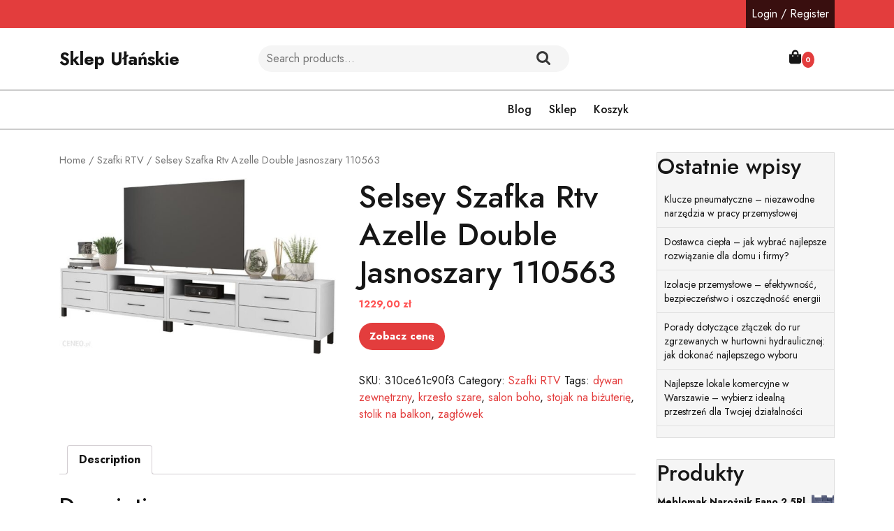

--- FILE ---
content_type: text/html; charset=UTF-8
request_url: https://ulanskie.pl/produkt/selsey-szafka-rtv-azelle-double-jasnoszary-110563/
body_size: 15489
content:
<!doctype html>
<html lang="pl-PL">
<head>
    <meta charset="UTF-8">
    <meta name="viewport" content="width=device-width, initial-scale=1">
    <title>Selsey Szafka Rtv Azelle Double Jasnoszary 110563 &#8211; Sklep Ułańskie</title>
<meta name='robots' content='max-image-preview:large' />
<link rel='dns-prefetch' href='//fonts.googleapis.com' />
<link rel="alternate" type="application/rss+xml" title="Sklep Ułańskie &raquo; Kanał z wpisami" href="https://ulanskie.pl/feed/" />
<link rel="alternate" type="application/rss+xml" title="Sklep Ułańskie &raquo; Kanał z komentarzami" href="https://ulanskie.pl/comments/feed/" />
<link rel="alternate" type="application/rss+xml" title="Sklep Ułańskie &raquo; Selsey Szafka Rtv Azelle Double Jasnoszary 110563 Kanał z komentarzami" href="https://ulanskie.pl/produkt/selsey-szafka-rtv-azelle-double-jasnoszary-110563/feed/" />
<link rel="alternate" title="oEmbed (JSON)" type="application/json+oembed" href="https://ulanskie.pl/wp-json/oembed/1.0/embed?url=https%3A%2F%2Fulanskie.pl%2Fprodukt%2Fselsey-szafka-rtv-azelle-double-jasnoszary-110563%2F" />
<link rel="alternate" title="oEmbed (XML)" type="text/xml+oembed" href="https://ulanskie.pl/wp-json/oembed/1.0/embed?url=https%3A%2F%2Fulanskie.pl%2Fprodukt%2Fselsey-szafka-rtv-azelle-double-jasnoszary-110563%2F&#038;format=xml" />
<style id='wp-img-auto-sizes-contain-inline-css' type='text/css'>
img:is([sizes=auto i],[sizes^="auto," i]){contain-intrinsic-size:3000px 1500px}
/*# sourceURL=wp-img-auto-sizes-contain-inline-css */
</style>
<style id='wp-emoji-styles-inline-css' type='text/css'>

	img.wp-smiley, img.emoji {
		display: inline !important;
		border: none !important;
		box-shadow: none !important;
		height: 1em !important;
		width: 1em !important;
		margin: 0 0.07em !important;
		vertical-align: -0.1em !important;
		background: none !important;
		padding: 0 !important;
	}
/*# sourceURL=wp-emoji-styles-inline-css */
</style>
<style id='wp-block-library-inline-css' type='text/css'>
:root{--wp-block-synced-color:#7a00df;--wp-block-synced-color--rgb:122,0,223;--wp-bound-block-color:var(--wp-block-synced-color);--wp-editor-canvas-background:#ddd;--wp-admin-theme-color:#007cba;--wp-admin-theme-color--rgb:0,124,186;--wp-admin-theme-color-darker-10:#006ba1;--wp-admin-theme-color-darker-10--rgb:0,107,160.5;--wp-admin-theme-color-darker-20:#005a87;--wp-admin-theme-color-darker-20--rgb:0,90,135;--wp-admin-border-width-focus:2px}@media (min-resolution:192dpi){:root{--wp-admin-border-width-focus:1.5px}}.wp-element-button{cursor:pointer}:root .has-very-light-gray-background-color{background-color:#eee}:root .has-very-dark-gray-background-color{background-color:#313131}:root .has-very-light-gray-color{color:#eee}:root .has-very-dark-gray-color{color:#313131}:root .has-vivid-green-cyan-to-vivid-cyan-blue-gradient-background{background:linear-gradient(135deg,#00d084,#0693e3)}:root .has-purple-crush-gradient-background{background:linear-gradient(135deg,#34e2e4,#4721fb 50%,#ab1dfe)}:root .has-hazy-dawn-gradient-background{background:linear-gradient(135deg,#faaca8,#dad0ec)}:root .has-subdued-olive-gradient-background{background:linear-gradient(135deg,#fafae1,#67a671)}:root .has-atomic-cream-gradient-background{background:linear-gradient(135deg,#fdd79a,#004a59)}:root .has-nightshade-gradient-background{background:linear-gradient(135deg,#330968,#31cdcf)}:root .has-midnight-gradient-background{background:linear-gradient(135deg,#020381,#2874fc)}:root{--wp--preset--font-size--normal:16px;--wp--preset--font-size--huge:42px}.has-regular-font-size{font-size:1em}.has-larger-font-size{font-size:2.625em}.has-normal-font-size{font-size:var(--wp--preset--font-size--normal)}.has-huge-font-size{font-size:var(--wp--preset--font-size--huge)}.has-text-align-center{text-align:center}.has-text-align-left{text-align:left}.has-text-align-right{text-align:right}.has-fit-text{white-space:nowrap!important}#end-resizable-editor-section{display:none}.aligncenter{clear:both}.items-justified-left{justify-content:flex-start}.items-justified-center{justify-content:center}.items-justified-right{justify-content:flex-end}.items-justified-space-between{justify-content:space-between}.screen-reader-text{border:0;clip-path:inset(50%);height:1px;margin:-1px;overflow:hidden;padding:0;position:absolute;width:1px;word-wrap:normal!important}.screen-reader-text:focus{background-color:#ddd;clip-path:none;color:#444;display:block;font-size:1em;height:auto;left:5px;line-height:normal;padding:15px 23px 14px;text-decoration:none;top:5px;width:auto;z-index:100000}html :where(.has-border-color){border-style:solid}html :where([style*=border-top-color]){border-top-style:solid}html :where([style*=border-right-color]){border-right-style:solid}html :where([style*=border-bottom-color]){border-bottom-style:solid}html :where([style*=border-left-color]){border-left-style:solid}html :where([style*=border-width]){border-style:solid}html :where([style*=border-top-width]){border-top-style:solid}html :where([style*=border-right-width]){border-right-style:solid}html :where([style*=border-bottom-width]){border-bottom-style:solid}html :where([style*=border-left-width]){border-left-style:solid}html :where(img[class*=wp-image-]){height:auto;max-width:100%}:where(figure){margin:0 0 1em}html :where(.is-position-sticky){--wp-admin--admin-bar--position-offset:var(--wp-admin--admin-bar--height,0px)}@media screen and (max-width:600px){html :where(.is-position-sticky){--wp-admin--admin-bar--position-offset:0px}}

/*# sourceURL=wp-block-library-inline-css */
</style><style id='wp-block-heading-inline-css' type='text/css'>
h1:where(.wp-block-heading).has-background,h2:where(.wp-block-heading).has-background,h3:where(.wp-block-heading).has-background,h4:where(.wp-block-heading).has-background,h5:where(.wp-block-heading).has-background,h6:where(.wp-block-heading).has-background{padding:1.25em 2.375em}h1.has-text-align-left[style*=writing-mode]:where([style*=vertical-lr]),h1.has-text-align-right[style*=writing-mode]:where([style*=vertical-rl]),h2.has-text-align-left[style*=writing-mode]:where([style*=vertical-lr]),h2.has-text-align-right[style*=writing-mode]:where([style*=vertical-rl]),h3.has-text-align-left[style*=writing-mode]:where([style*=vertical-lr]),h3.has-text-align-right[style*=writing-mode]:where([style*=vertical-rl]),h4.has-text-align-left[style*=writing-mode]:where([style*=vertical-lr]),h4.has-text-align-right[style*=writing-mode]:where([style*=vertical-rl]),h5.has-text-align-left[style*=writing-mode]:where([style*=vertical-lr]),h5.has-text-align-right[style*=writing-mode]:where([style*=vertical-rl]),h6.has-text-align-left[style*=writing-mode]:where([style*=vertical-lr]),h6.has-text-align-right[style*=writing-mode]:where([style*=vertical-rl]){rotate:180deg}
/*# sourceURL=https://ulanskie.pl/wp-includes/blocks/heading/style.min.css */
</style>
<style id='wp-block-latest-posts-inline-css' type='text/css'>
.wp-block-latest-posts{box-sizing:border-box}.wp-block-latest-posts.alignleft{margin-right:2em}.wp-block-latest-posts.alignright{margin-left:2em}.wp-block-latest-posts.wp-block-latest-posts__list{list-style:none}.wp-block-latest-posts.wp-block-latest-posts__list li{clear:both;overflow-wrap:break-word}.wp-block-latest-posts.is-grid{display:flex;flex-wrap:wrap}.wp-block-latest-posts.is-grid li{margin:0 1.25em 1.25em 0;width:100%}@media (min-width:600px){.wp-block-latest-posts.columns-2 li{width:calc(50% - .625em)}.wp-block-latest-posts.columns-2 li:nth-child(2n){margin-right:0}.wp-block-latest-posts.columns-3 li{width:calc(33.33333% - .83333em)}.wp-block-latest-posts.columns-3 li:nth-child(3n){margin-right:0}.wp-block-latest-posts.columns-4 li{width:calc(25% - .9375em)}.wp-block-latest-posts.columns-4 li:nth-child(4n){margin-right:0}.wp-block-latest-posts.columns-5 li{width:calc(20% - 1em)}.wp-block-latest-posts.columns-5 li:nth-child(5n){margin-right:0}.wp-block-latest-posts.columns-6 li{width:calc(16.66667% - 1.04167em)}.wp-block-latest-posts.columns-6 li:nth-child(6n){margin-right:0}}:root :where(.wp-block-latest-posts.is-grid){padding:0}:root :where(.wp-block-latest-posts.wp-block-latest-posts__list){padding-left:0}.wp-block-latest-posts__post-author,.wp-block-latest-posts__post-date{display:block;font-size:.8125em}.wp-block-latest-posts__post-excerpt,.wp-block-latest-posts__post-full-content{margin-bottom:1em;margin-top:.5em}.wp-block-latest-posts__featured-image a{display:inline-block}.wp-block-latest-posts__featured-image img{height:auto;max-width:100%;width:auto}.wp-block-latest-posts__featured-image.alignleft{float:left;margin-right:1em}.wp-block-latest-posts__featured-image.alignright{float:right;margin-left:1em}.wp-block-latest-posts__featured-image.aligncenter{margin-bottom:1em;text-align:center}
/*# sourceURL=https://ulanskie.pl/wp-includes/blocks/latest-posts/style.min.css */
</style>
<style id='wp-block-group-inline-css' type='text/css'>
.wp-block-group{box-sizing:border-box}:where(.wp-block-group.wp-block-group-is-layout-constrained){position:relative}
/*# sourceURL=https://ulanskie.pl/wp-includes/blocks/group/style.min.css */
</style>
<style id='wp-block-group-theme-inline-css' type='text/css'>
:where(.wp-block-group.has-background){padding:1.25em 2.375em}
/*# sourceURL=https://ulanskie.pl/wp-includes/blocks/group/theme.min.css */
</style>
<style id='global-styles-inline-css' type='text/css'>
:root{--wp--preset--aspect-ratio--square: 1;--wp--preset--aspect-ratio--4-3: 4/3;--wp--preset--aspect-ratio--3-4: 3/4;--wp--preset--aspect-ratio--3-2: 3/2;--wp--preset--aspect-ratio--2-3: 2/3;--wp--preset--aspect-ratio--16-9: 16/9;--wp--preset--aspect-ratio--9-16: 9/16;--wp--preset--color--black: #000000;--wp--preset--color--cyan-bluish-gray: #abb8c3;--wp--preset--color--white: #ffffff;--wp--preset--color--pale-pink: #f78da7;--wp--preset--color--vivid-red: #cf2e2e;--wp--preset--color--luminous-vivid-orange: #ff6900;--wp--preset--color--luminous-vivid-amber: #fcb900;--wp--preset--color--light-green-cyan: #7bdcb5;--wp--preset--color--vivid-green-cyan: #00d084;--wp--preset--color--pale-cyan-blue: #8ed1fc;--wp--preset--color--vivid-cyan-blue: #0693e3;--wp--preset--color--vivid-purple: #9b51e0;--wp--preset--gradient--vivid-cyan-blue-to-vivid-purple: linear-gradient(135deg,rgb(6,147,227) 0%,rgb(155,81,224) 100%);--wp--preset--gradient--light-green-cyan-to-vivid-green-cyan: linear-gradient(135deg,rgb(122,220,180) 0%,rgb(0,208,130) 100%);--wp--preset--gradient--luminous-vivid-amber-to-luminous-vivid-orange: linear-gradient(135deg,rgb(252,185,0) 0%,rgb(255,105,0) 100%);--wp--preset--gradient--luminous-vivid-orange-to-vivid-red: linear-gradient(135deg,rgb(255,105,0) 0%,rgb(207,46,46) 100%);--wp--preset--gradient--very-light-gray-to-cyan-bluish-gray: linear-gradient(135deg,rgb(238,238,238) 0%,rgb(169,184,195) 100%);--wp--preset--gradient--cool-to-warm-spectrum: linear-gradient(135deg,rgb(74,234,220) 0%,rgb(151,120,209) 20%,rgb(207,42,186) 40%,rgb(238,44,130) 60%,rgb(251,105,98) 80%,rgb(254,248,76) 100%);--wp--preset--gradient--blush-light-purple: linear-gradient(135deg,rgb(255,206,236) 0%,rgb(152,150,240) 100%);--wp--preset--gradient--blush-bordeaux: linear-gradient(135deg,rgb(254,205,165) 0%,rgb(254,45,45) 50%,rgb(107,0,62) 100%);--wp--preset--gradient--luminous-dusk: linear-gradient(135deg,rgb(255,203,112) 0%,rgb(199,81,192) 50%,rgb(65,88,208) 100%);--wp--preset--gradient--pale-ocean: linear-gradient(135deg,rgb(255,245,203) 0%,rgb(182,227,212) 50%,rgb(51,167,181) 100%);--wp--preset--gradient--electric-grass: linear-gradient(135deg,rgb(202,248,128) 0%,rgb(113,206,126) 100%);--wp--preset--gradient--midnight: linear-gradient(135deg,rgb(2,3,129) 0%,rgb(40,116,252) 100%);--wp--preset--font-size--small: 13px;--wp--preset--font-size--medium: 20px;--wp--preset--font-size--large: 36px;--wp--preset--font-size--x-large: 42px;--wp--preset--spacing--20: 0.44rem;--wp--preset--spacing--30: 0.67rem;--wp--preset--spacing--40: 1rem;--wp--preset--spacing--50: 1.5rem;--wp--preset--spacing--60: 2.25rem;--wp--preset--spacing--70: 3.38rem;--wp--preset--spacing--80: 5.06rem;--wp--preset--shadow--natural: 6px 6px 9px rgba(0, 0, 0, 0.2);--wp--preset--shadow--deep: 12px 12px 50px rgba(0, 0, 0, 0.4);--wp--preset--shadow--sharp: 6px 6px 0px rgba(0, 0, 0, 0.2);--wp--preset--shadow--outlined: 6px 6px 0px -3px rgb(255, 255, 255), 6px 6px rgb(0, 0, 0);--wp--preset--shadow--crisp: 6px 6px 0px rgb(0, 0, 0);}:where(.is-layout-flex){gap: 0.5em;}:where(.is-layout-grid){gap: 0.5em;}body .is-layout-flex{display: flex;}.is-layout-flex{flex-wrap: wrap;align-items: center;}.is-layout-flex > :is(*, div){margin: 0;}body .is-layout-grid{display: grid;}.is-layout-grid > :is(*, div){margin: 0;}:where(.wp-block-columns.is-layout-flex){gap: 2em;}:where(.wp-block-columns.is-layout-grid){gap: 2em;}:where(.wp-block-post-template.is-layout-flex){gap: 1.25em;}:where(.wp-block-post-template.is-layout-grid){gap: 1.25em;}.has-black-color{color: var(--wp--preset--color--black) !important;}.has-cyan-bluish-gray-color{color: var(--wp--preset--color--cyan-bluish-gray) !important;}.has-white-color{color: var(--wp--preset--color--white) !important;}.has-pale-pink-color{color: var(--wp--preset--color--pale-pink) !important;}.has-vivid-red-color{color: var(--wp--preset--color--vivid-red) !important;}.has-luminous-vivid-orange-color{color: var(--wp--preset--color--luminous-vivid-orange) !important;}.has-luminous-vivid-amber-color{color: var(--wp--preset--color--luminous-vivid-amber) !important;}.has-light-green-cyan-color{color: var(--wp--preset--color--light-green-cyan) !important;}.has-vivid-green-cyan-color{color: var(--wp--preset--color--vivid-green-cyan) !important;}.has-pale-cyan-blue-color{color: var(--wp--preset--color--pale-cyan-blue) !important;}.has-vivid-cyan-blue-color{color: var(--wp--preset--color--vivid-cyan-blue) !important;}.has-vivid-purple-color{color: var(--wp--preset--color--vivid-purple) !important;}.has-black-background-color{background-color: var(--wp--preset--color--black) !important;}.has-cyan-bluish-gray-background-color{background-color: var(--wp--preset--color--cyan-bluish-gray) !important;}.has-white-background-color{background-color: var(--wp--preset--color--white) !important;}.has-pale-pink-background-color{background-color: var(--wp--preset--color--pale-pink) !important;}.has-vivid-red-background-color{background-color: var(--wp--preset--color--vivid-red) !important;}.has-luminous-vivid-orange-background-color{background-color: var(--wp--preset--color--luminous-vivid-orange) !important;}.has-luminous-vivid-amber-background-color{background-color: var(--wp--preset--color--luminous-vivid-amber) !important;}.has-light-green-cyan-background-color{background-color: var(--wp--preset--color--light-green-cyan) !important;}.has-vivid-green-cyan-background-color{background-color: var(--wp--preset--color--vivid-green-cyan) !important;}.has-pale-cyan-blue-background-color{background-color: var(--wp--preset--color--pale-cyan-blue) !important;}.has-vivid-cyan-blue-background-color{background-color: var(--wp--preset--color--vivid-cyan-blue) !important;}.has-vivid-purple-background-color{background-color: var(--wp--preset--color--vivid-purple) !important;}.has-black-border-color{border-color: var(--wp--preset--color--black) !important;}.has-cyan-bluish-gray-border-color{border-color: var(--wp--preset--color--cyan-bluish-gray) !important;}.has-white-border-color{border-color: var(--wp--preset--color--white) !important;}.has-pale-pink-border-color{border-color: var(--wp--preset--color--pale-pink) !important;}.has-vivid-red-border-color{border-color: var(--wp--preset--color--vivid-red) !important;}.has-luminous-vivid-orange-border-color{border-color: var(--wp--preset--color--luminous-vivid-orange) !important;}.has-luminous-vivid-amber-border-color{border-color: var(--wp--preset--color--luminous-vivid-amber) !important;}.has-light-green-cyan-border-color{border-color: var(--wp--preset--color--light-green-cyan) !important;}.has-vivid-green-cyan-border-color{border-color: var(--wp--preset--color--vivid-green-cyan) !important;}.has-pale-cyan-blue-border-color{border-color: var(--wp--preset--color--pale-cyan-blue) !important;}.has-vivid-cyan-blue-border-color{border-color: var(--wp--preset--color--vivid-cyan-blue) !important;}.has-vivid-purple-border-color{border-color: var(--wp--preset--color--vivid-purple) !important;}.has-vivid-cyan-blue-to-vivid-purple-gradient-background{background: var(--wp--preset--gradient--vivid-cyan-blue-to-vivid-purple) !important;}.has-light-green-cyan-to-vivid-green-cyan-gradient-background{background: var(--wp--preset--gradient--light-green-cyan-to-vivid-green-cyan) !important;}.has-luminous-vivid-amber-to-luminous-vivid-orange-gradient-background{background: var(--wp--preset--gradient--luminous-vivid-amber-to-luminous-vivid-orange) !important;}.has-luminous-vivid-orange-to-vivid-red-gradient-background{background: var(--wp--preset--gradient--luminous-vivid-orange-to-vivid-red) !important;}.has-very-light-gray-to-cyan-bluish-gray-gradient-background{background: var(--wp--preset--gradient--very-light-gray-to-cyan-bluish-gray) !important;}.has-cool-to-warm-spectrum-gradient-background{background: var(--wp--preset--gradient--cool-to-warm-spectrum) !important;}.has-blush-light-purple-gradient-background{background: var(--wp--preset--gradient--blush-light-purple) !important;}.has-blush-bordeaux-gradient-background{background: var(--wp--preset--gradient--blush-bordeaux) !important;}.has-luminous-dusk-gradient-background{background: var(--wp--preset--gradient--luminous-dusk) !important;}.has-pale-ocean-gradient-background{background: var(--wp--preset--gradient--pale-ocean) !important;}.has-electric-grass-gradient-background{background: var(--wp--preset--gradient--electric-grass) !important;}.has-midnight-gradient-background{background: var(--wp--preset--gradient--midnight) !important;}.has-small-font-size{font-size: var(--wp--preset--font-size--small) !important;}.has-medium-font-size{font-size: var(--wp--preset--font-size--medium) !important;}.has-large-font-size{font-size: var(--wp--preset--font-size--large) !important;}.has-x-large-font-size{font-size: var(--wp--preset--font-size--x-large) !important;}
/*# sourceURL=global-styles-inline-css */
</style>

<style id='classic-theme-styles-inline-css' type='text/css'>
/*! This file is auto-generated */
.wp-block-button__link{color:#fff;background-color:#32373c;border-radius:9999px;box-shadow:none;text-decoration:none;padding:calc(.667em + 2px) calc(1.333em + 2px);font-size:1.125em}.wp-block-file__button{background:#32373c;color:#fff;text-decoration:none}
/*# sourceURL=/wp-includes/css/classic-themes.min.css */
</style>
<link rel='stylesheet' id='woocommerce-layout-css' href='https://ulanskie.pl/wp-content/plugins/woocommerce/assets/css/woocommerce-layout.css?ver=6.4.1' type='text/css' media='all' />
<link rel='stylesheet' id='woocommerce-smallscreen-css' href='https://ulanskie.pl/wp-content/plugins/woocommerce/assets/css/woocommerce-smallscreen.css?ver=6.4.1' type='text/css' media='only screen and (max-width: 768px)' />
<link rel='stylesheet' id='woocommerce-general-css' href='https://ulanskie.pl/wp-content/plugins/woocommerce/assets/css/woocommerce.css?ver=6.4.1' type='text/css' media='all' />
<style id='woocommerce-inline-inline-css' type='text/css'>
.woocommerce form .form-row .required { visibility: visible; }
/*# sourceURL=woocommerce-inline-inline-css */
</style>
<link rel='stylesheet' id='flatly-css-css' href='https://ulanskie.pl/wp-content/themes/fashion-estore/assets/css/flatly.css?ver=6.9' type='text/css' media='all' />
<link rel='stylesheet' id='fashion-estore-style-css' href='https://ulanskie.pl/wp-content/themes/fashion-estore/style.css?ver=0.4.7' type='text/css' media='all' />
<style id='fashion-estore-style-inline-css' type='text/css'>

		.sidebar h5,span.cart-value,.sticky .entry-title::before,#button,.sidebar input[type="submit"], .sidebar button[type="submit"],.comment-respond input#submit,.post-navigation .nav-previous a:hover, .post-navigation .nav-next a:hover, .posts-navigation .nav-previous a:hover, .posts-navigation .nav-next a:hover,.pro-button a, .woocommerce #respond input#submit, .woocommerce a.button, .woocommerce button.button, .woocommerce input.button, .woocommerce #respond input#submit.alt, .woocommerce a.button.alt, .woocommerce button.button.alt, .woocommerce input.button.alt,.woocommerce .woocommerce-ordering select,.main-navigation .sub-menu,.woocommerce-account .woocommerce-MyAccount-navigation ul li,.toggle-nav i,.wp-block-button__link,.menu_cat,.slider-inner-box,.sidebar .tagcloud a:hover,a.added_to_cart.wc-forward{
			background: ;
		}
		a,#colophon a:hover, #colophon a:focus,.sidebar ul li a:hover,p.price, .woocommerce ul.products li.product .price, .woocommerce div.product p.price, .woocommerce div.product span.price,.woocommerce-message::before, .woocommerce-info::before,.call-info i,.social-link i{
			color: ;
		}
		.woocommerce-message, .woocommerce-info,.wp-block-pullquote,.wp-block-quote, .wp-block-quote:not(.is-large):not(.is-style-large), .wp-block-pullquote,.btn-primary,.post-navigation .nav-previous a:hover, .post-navigation .nav-next a:hover, .posts-navigation .nav-previous a:hover, .posts-navigation .nav-next a:hover{
			border-color: ;
		}
		.main-navigation .sub-menu > li > a:hover, .main-navigation .sub-menu > li > a:focus,#button:hover,#button:active,.slide-btn a,.pro-button a:hover,.woocommerce #respond input#submit:hover,.woocommerce a.button:hover,.woocommerce button.button:hover,.woocommerce input.button:hover,.woocommerce #respond input#submit.alt:hover, .woocommerce a.button.alt:hover, .woocommerce button.button.alt:hover, .woocommerce input.button.alt:hover,.woocommerce-account .woocommerce-MyAccount-navigation ul li:hover,.menu_cat i,a.added_to_cart.wc-forward:hover{
			background: ;
		}
		a:hover,h1,h2,h3,h4,h5,h6,.navbar-brand a,.navbar-brand p,a.cart-customlocation i,button.cat_btn,.product_cat h4 a,.home_product_cat h4 a,.slide-btn a:hover,.woocommerce ul.products li.product .onsale,.woocommerce span.onsale,.main-navigation .menu > li > a,.main-navigation .sub-menu,.sidebar li,.sidebar ul li,.sidebar select,.sidebar .tagcloud a,.call-info p,.social-link i:hover,.woocommerce ul.products li.product .star-rating, .woocommerce .star-rating{
			color: ;
		}
		.loading{
			background-color: #000;
		 }
		 @keyframes loading {
		  0%,
		  100% {
		  	transform: translatey(-2.5rem);
		    background-color: #fff;
		  }
		  50% {
		  	transform: translatey(2.5rem);
		    background-color: #ff5353;
		  }
		}
	
.stick_header{position: static;}
/*# sourceURL=fashion-estore-style-inline-css */
</style>
<link rel='stylesheet' id='fashion-ecommerce-zone-style-css' href='https://ulanskie.pl/wp-content/themes/fashion-ecommerce-zone/style.css?ver=1.2' type='text/css' media='all' />
<link rel='stylesheet' id='fashion-estore-font-css' href='//fonts.googleapis.com/css?family=Montserrat%3Aital%2Cwght%400%2C100%3B0%2C200%3B0%2C300%3B0%2C400%3B0%2C500%3B0%2C600%3B0%2C700%3B0%2C800%3B0%2C900%3B1%2C100%3B1%2C200%3B1%2C300%3B1%2C400%3B1%2C500%3B1%2C600%3B1%2C700%3B1%2C800%3B1%2C900%7CJost%3Aital%2Cwght%400%2C100%3B0%2C200%3B0%2C300%3B0%2C400%3B0%2C500%3B0%2C600%3B0%2C700%3B0%2C800%3B0%2C900%3B1%2C100%3B1%2C200%3B1%2C300%3B1%2C400%3B1%2C500%3B1%2C600%3B1%2C700%3B1%2C800%3B1%2C900&#038;ver=6.9' type='text/css' media='all' />
<link rel='stylesheet' id='fashion-estore-block-editor-style-css' href='https://ulanskie.pl/wp-content/themes/fashion-estore/assets/css/block-editor-style.css?ver=6.9' type='text/css' media='all' />
<link rel='stylesheet' id='fontawesome-css-css' href='https://ulanskie.pl/wp-content/themes/fashion-estore/assets/css/fontawesome/css/all.css?ver=6.9' type='text/css' media='all' />
<link rel='stylesheet' id='owl.carousel-css-css' href='https://ulanskie.pl/wp-content/themes/fashion-estore/assets/css/owl.carousel.css?ver=6.9' type='text/css' media='all' />
<script type="text/javascript" src="https://ulanskie.pl/wp-includes/js/jquery/jquery.min.js?ver=3.7.1" id="jquery-core-js"></script>
<script type="text/javascript" src="https://ulanskie.pl/wp-includes/js/jquery/jquery-migrate.min.js?ver=3.4.1" id="jquery-migrate-js"></script>
<link rel="https://api.w.org/" href="https://ulanskie.pl/wp-json/" /><link rel="alternate" title="JSON" type="application/json" href="https://ulanskie.pl/wp-json/wp/v2/product/2472" /><link rel="EditURI" type="application/rsd+xml" title="RSD" href="https://ulanskie.pl/xmlrpc.php?rsd" />
<meta name="generator" content="WordPress 6.9" />
<meta name="generator" content="WooCommerce 6.4.1" />
<link rel="canonical" href="https://ulanskie.pl/produkt/selsey-szafka-rtv-azelle-double-jasnoszary-110563/" />
<link rel='shortlink' href='https://ulanskie.pl/?p=2472' />
<link rel="pingback" href="https://ulanskie.pl/xmlrpc.php">	<noscript><style>.woocommerce-product-gallery{ opacity: 1 !important; }</style></noscript>
	
		<style type="text/css">
					</style>

				<style type="text/css" id="wp-custom-css">
			.woocommerce ul.products li.product a img {
    height: 230px;
    object-fit: contain;
}

.woocommerce ul.products li.product .woocommerce-loop-product__title {
    height: 90px;
    overflow: hidden;
}
		</style>
		</head>

<body class="wp-singular product-template-default single single-product postid-2472 wp-embed-responsive wp-theme-fashion-estore wp-child-theme-fashion-ecommerce-zone theme-fashion-estore woocommerce woocommerce-page woocommerce-no-js">


<div id="page" class="site">
    <a class="skip-link screen-reader-text" href="#skip-content">Skip to content</a>
    <header id="masthead" class="site-header fixed-top shadow-sm navbar-dark bg-primary">
        <div class="socialmedia">
            
<div class="top-info text-right">
	<div class="container">
		<div class="social-link">
                                                                                                            <a class="account-btn" href="https://ulanskie.pl/moje-konto/" title="Login / Register">Login / Register</a>
                        	        </div>
	</div>
</div>            
<div class="main_header">
    <div class="container">
        <div class="row">
            <div class="col-lg-3 col-md-12 align-self-center">
                <div class="navbar-brand">
                                                                                                                            <p class="site-title"><a href="https://ulanskie.pl/" rel="home">Sklep Ułańskie</a></p>
                                                                                            </div>
            </div>
            <div class="col-lg-5 col-md-7 align-self-center">
                                    <div class="pro_search">
                        <form role="search" method="get" class="woocommerce-product-search" action="https://ulanskie.pl/">
	<label class="screen-reader-text" for="woocommerce-product-search-field-0">Search for:</label>
	<input type="search" id="woocommerce-product-search-field-0" class="search-field" placeholder="Search products&hellip;" value="" name="s" />
	<button type="submit" value="Search">Search</button>
	<input type="hidden" name="post_type" value="product" />
</form>
                    </div>
                            </div>
            <div class="col-lg-3 col-md-4 col-8 align-self-center">
                <div class="call-info">
                    <div class="row">
                                            </div>
                </div>
            </div>
            <div class="col-lg-1 col-md-1 col-4 align-self-center">
                                    <div class="cart_box">
                                                <a class="cart-customlocation" href="https://ulanskie.pl/koszyk/" title="shopping cart"><i class="fas fa-shopping-bag"></i><span class="cart-value">0</span></a>
                    </div>
                            </div>
        </div>
    </div>
</div>            
<div class="navigation_header" data-sticky="false">
    <div class="container">
        <div class="row">  
            <div class="col-lg-3 col-md-4 menu_cat_box align-self-center">
                <div class="menu_cat">
                    <i class="fas fa-align-left"></i><span>Categories</span>
                </div>
            </div>
            <div class="col-lg-9 col-md-8 align-self-center">
                <div class="toggle-nav mobile-menu">
                                            <button onclick="fashion_estore_openNav()"><i class="fas fa-th"></i></button>
                                    </div>
                <div id="mySidenav" class="nav sidenav">
                    <nav id="site-navigation" class="main-navigation navbar navbar-expand-xl" aria-label="Top Menu">
                        <div class="menu-12-container"><ul id="menu-12" class="menu"><li id="menu-item-23" class="menu-item menu-item-type-post_type menu-item-object-page menu-item-23"><a href="https://ulanskie.pl/blog/">Blog</a></li>
<li id="menu-item-24" class="menu-item menu-item-type-post_type menu-item-object-page menu-item-home current_page_parent menu-item-24"><a href="https://ulanskie.pl/">Sklep</a></li>
<li id="menu-item-25" class="menu-item menu-item-type-post_type menu-item-object-page menu-item-25"><a href="https://ulanskie.pl/koszyk/">Koszyk</a></li>
</ul></div>                    </nav>
                    <a href="javascript:void(0)" class="closebtn mobile-menu" onclick="fashion_estore_closeNav()"><i class="far fa-times-circle"></i></a>
                </div>
            </div>
        </div>
    </div>
</div>        </div>
    </header>
	<div id="skip-content" class="container">
		<div class="row">
			<div class="col-lg-9 col-md-9">
				<div id="primary" class="content-area fashion-estore"><main id="main" class="site-main" role="main"><nav class="woocommerce-breadcrumb"><a href="https://ulanskie.pl">Home</a>&nbsp;&#47;&nbsp;<a href="https://ulanskie.pl/kategoria-produktu/szafki-rtv/">Szafki RTV</a>&nbsp;&#47;&nbsp;Selsey Szafka Rtv Azelle Double Jasnoszary 110563</nav>
					
						<div class="woocommerce-notices-wrapper"></div><div id="product-2472" class="product type-product post-2472 status-publish first instock product_cat-szafki-rtv product_tag-dywan-zewnetrzny product_tag-krzeslo-szare product_tag-salon-boho product_tag-stojak-na-bizuterie product_tag-stolik-na-balkon product_tag-zaglowek has-post-thumbnail product-type-external">

	<div class="woocommerce-product-gallery woocommerce-product-gallery--with-images woocommerce-product-gallery--columns-4 images" data-columns="4" style="opacity: 0; transition: opacity .25s ease-in-out;">
	<figure class="woocommerce-product-gallery__wrapper">
		<div data-thumb="https://ulanskie.pl/wp-content/uploads/2022/11/i-selsey-szafka-rtv-azelle-double-jasnoszary-110563-100x100.jpg" data-thumb-alt="" class="woocommerce-product-gallery__image"><a href="https://ulanskie.pl/wp-content/uploads/2022/11/i-selsey-szafka-rtv-azelle-double-jasnoszary-110563.jpg"><img width="600" height="382" src="https://ulanskie.pl/wp-content/uploads/2022/11/i-selsey-szafka-rtv-azelle-double-jasnoszary-110563-600x382.jpg" class="wp-post-image" alt="" title="i-selsey-szafka-rtv-azelle-double-jasnoszary-110563" data-caption="" data-src="https://ulanskie.pl/wp-content/uploads/2022/11/i-selsey-szafka-rtv-azelle-double-jasnoszary-110563.jpg" data-large_image="https://ulanskie.pl/wp-content/uploads/2022/11/i-selsey-szafka-rtv-azelle-double-jasnoszary-110563.jpg" data-large_image_width="968" data-large_image_height="616" decoding="async" fetchpriority="high" srcset="https://ulanskie.pl/wp-content/uploads/2022/11/i-selsey-szafka-rtv-azelle-double-jasnoszary-110563-600x382.jpg 600w, https://ulanskie.pl/wp-content/uploads/2022/11/i-selsey-szafka-rtv-azelle-double-jasnoszary-110563-300x191.jpg 300w, https://ulanskie.pl/wp-content/uploads/2022/11/i-selsey-szafka-rtv-azelle-double-jasnoszary-110563-768x489.jpg 768w, https://ulanskie.pl/wp-content/uploads/2022/11/i-selsey-szafka-rtv-azelle-double-jasnoszary-110563.jpg 968w" sizes="(max-width: 600px) 100vw, 600px" /></a></div>	</figure>
</div>

	<div class="summary entry-summary">
		<h1 class="product_title entry-title">Selsey Szafka Rtv Azelle Double Jasnoszary 110563</h1><p class="price"><span class="woocommerce-Price-amount amount"><bdi>1229,00&nbsp;<span class="woocommerce-Price-currencySymbol">&#122;&#322;</span></bdi></span></p>

<form class="cart" action="https://ulanskie.pl/7699" method="get">
	
	<button type="submit" class="single_add_to_cart_button button alt">Zobacz cenę</button>

	
	</form>

<div class="product_meta">

	
	
		<span class="sku_wrapper">SKU: <span class="sku">310ce61c90f3</span></span>

	
	<span class="posted_in">Category: <a href="https://ulanskie.pl/kategoria-produktu/szafki-rtv/" rel="tag">Szafki RTV</a></span>
	<span class="tagged_as">Tags: <a href="https://ulanskie.pl/tag-produktu/dywan-zewnetrzny/" rel="tag">dywan zewnętrzny</a>, <a href="https://ulanskie.pl/tag-produktu/krzeslo-szare/" rel="tag">krzesło szare</a>, <a href="https://ulanskie.pl/tag-produktu/salon-boho/" rel="tag">salon boho</a>, <a href="https://ulanskie.pl/tag-produktu/stojak-na-bizuterie/" rel="tag">stojak na biżuterię</a>, <a href="https://ulanskie.pl/tag-produktu/stolik-na-balkon/" rel="tag">stolik na balkon</a>, <a href="https://ulanskie.pl/tag-produktu/zaglowek/" rel="tag">zagłówek</a></span>
	
</div>
	</div>

	
	<div class="woocommerce-tabs wc-tabs-wrapper">
		<ul class="tabs wc-tabs" role="tablist">
							<li class="description_tab" id="tab-title-description" role="tab" aria-controls="tab-description">
					<a href="#tab-description">
						Description					</a>
				</li>
					</ul>
					<div class="woocommerce-Tabs-panel woocommerce-Tabs-panel--description panel entry-content wc-tab" id="tab-description" role="tabpanel" aria-labelledby="tab-title-description">
				
	<h2>Description</h2>

<h2>Lampa Rabalux Elina 3691</h2>
<p>Produkt firmy RABALUX Elina 3691Materiał wykonania lampy: metalMateriał klosza/abażuru: szkłoKolor: biały / czarnyØ średnica: -Szerokość: 180Wysokość: 260Głębokość: -Źródło światła: E27 1x MAX 60WIlość źródeł światła LED wbudowanych w lampę: -Dane załączonego źródła światła w komplecie: -Barwa źródła światła (K): -Strumień świetlny dołączonego źródła światła (lm): -Ważone zużycie energii (Ac) w kWh / 1000h: -Oprawa zgodna ze źródłami światła klasy: A++, A+, A, B, C, D, EOprawa jest sprzedawana z żarówką klasy energetycznej: -Oprawa zawiera wbudowany w lampach LED: -Lampy LED nie mogą być wymienione w oprawie: -Numer katalogowy źródła światła: -Energooszczędne źródło światła:niePraca z energooszczędnym źródłem światła: takDodatkowe informacje: -Klasa szczelności: IP20Opis: Elina, wall lamp, 18x26cm</p>
<p>szafki na korytarz, lampa wiszaca rattan, ozdoby wiszące na ścianę, komplet misek, z goła inne, dlaczego żarówki led świecą po wyłączeniu, stoły rozkladane, lampa podłogowa z kloszem, soczewka lampy</p>
<p>yyyyy</p>
<p>Rabalux Lampy ścienne</p>
			</div>
		
			</div>


	<section class="related products">

					<h2>Related products</h2>
				
		<ul class="products columns-4">

			
					<li class="product type-product post-739 status-publish first instock product_cat-lampy-scienne product_tag-czarne-krzesla product_tag-krzeslo-szare product_tag-szklanki-krysztalowe product_tag-witryna product_tag-zlote-sztucce has-post-thumbnail product-type-external">
	<a href="https://ulanskie.pl/produkt/lampa-aqform-kinkiet-led-modern-glass-tube-hermetic-230v-10w-biala-czarna-dyfuzor-tp-kolor-obudowy-biala-temperatura-barwowa-3000k-26520m930d9001/" class="woocommerce-LoopProduct-link woocommerce-loop-product__link"><img width="300" height="300" src="https://ulanskie.pl/wp-content/uploads/2022/11/i-aqform-kinkiet-led-modern-glass-tube-hermetic-230v-10w-biala-czarna-dyfuzor-tp-kolor-obudowy-biala-temperatura-barwowa-3000k-26520m930d9001-300x300.jpg" class="attachment-woocommerce_thumbnail size-woocommerce_thumbnail" alt="" decoding="async" srcset="https://ulanskie.pl/wp-content/uploads/2022/11/i-aqform-kinkiet-led-modern-glass-tube-hermetic-230v-10w-biala-czarna-dyfuzor-tp-kolor-obudowy-biala-temperatura-barwowa-3000k-26520m930d9001-300x300.jpg 300w, https://ulanskie.pl/wp-content/uploads/2022/11/i-aqform-kinkiet-led-modern-glass-tube-hermetic-230v-10w-biala-czarna-dyfuzor-tp-kolor-obudowy-biala-temperatura-barwowa-3000k-26520m930d9001-150x150.jpg 150w, https://ulanskie.pl/wp-content/uploads/2022/11/i-aqform-kinkiet-led-modern-glass-tube-hermetic-230v-10w-biala-czarna-dyfuzor-tp-kolor-obudowy-biala-temperatura-barwowa-3000k-26520m930d9001-100x100.jpg 100w" sizes="(max-width: 300px) 100vw, 300px" /><h2 class="woocommerce-loop-product__title">Lampa Aqform Kinkiet LED Modern glass tube hermetic 230V 10W biała czarna : Dyfuzor &#8211; TP, Kolor obudowy &#8211; biała, Temperatura barwowa &#8211; 3000K (26520M930D9001</h2>
	<span class="price"><span class="woocommerce-Price-amount amount"><bdi>993,84&nbsp;<span class="woocommerce-Price-currencySymbol">&#122;&#322;</span></bdi></span></span>
</a><a href="https://ulanskie.pl/369" data-quantity="1" class="button product_type_external" data-product_id="739" data-product_sku="37f19a51484b" aria-label="Zobacz cenę" rel="nofollow">Zobacz cenę</a></li>

			
					<li class="product type-product post-137 status-publish instock product_cat-oprawy-oswietleniowe product_tag-czarne-krzesla product_tag-dywan-westwing product_tag-kinkiety-scienne product_tag-krzeslo-szare product_tag-szary-dywan has-post-thumbnail product-type-external">
	<a href="https://ulanskie.pl/produkt/modern-glass-mini-led-spider-zwieszany-1-element-zestawu-59893-m930-s1-00-17/" class="woocommerce-LoopProduct-link woocommerce-loop-product__link"><img width="300" height="300" src="https://ulanskie.pl/wp-content/uploads/2022/11/i-modern-glass-mini-led-spider-zwieszany-1-element-zestawu-59893-m930-s1-00-17-300x300.jpg" class="attachment-woocommerce_thumbnail size-woocommerce_thumbnail" alt="" decoding="async" srcset="https://ulanskie.pl/wp-content/uploads/2022/11/i-modern-glass-mini-led-spider-zwieszany-1-element-zestawu-59893-m930-s1-00-17-300x300.jpg 300w, https://ulanskie.pl/wp-content/uploads/2022/11/i-modern-glass-mini-led-spider-zwieszany-1-element-zestawu-59893-m930-s1-00-17-150x150.jpg 150w, https://ulanskie.pl/wp-content/uploads/2022/11/i-modern-glass-mini-led-spider-zwieszany-1-element-zestawu-59893-m930-s1-00-17-768x768.jpg 768w, https://ulanskie.pl/wp-content/uploads/2022/11/i-modern-glass-mini-led-spider-zwieszany-1-element-zestawu-59893-m930-s1-00-17-600x600.jpg 600w, https://ulanskie.pl/wp-content/uploads/2022/11/i-modern-glass-mini-led-spider-zwieszany-1-element-zestawu-59893-m930-s1-00-17-100x100.jpg 100w, https://ulanskie.pl/wp-content/uploads/2022/11/i-modern-glass-mini-led-spider-zwieszany-1-element-zestawu-59893-m930-s1-00-17.jpg 800w" sizes="(max-width: 300px) 100vw, 300px" /><h2 class="woocommerce-loop-product__title">MODERN GLASS mini LED spider zwieszany (1 element zestawu) 59893-M930-S1-00-17</h2>
	<span class="price"><span class="woocommerce-Price-amount amount"><bdi>1182,03&nbsp;<span class="woocommerce-Price-currencySymbol">&#122;&#322;</span></bdi></span></span>
</a><a href="https://ulanskie.pl/8089" data-quantity="1" class="button product_type_external" data-product_id="137" data-product_sku="322104aa7d95" aria-label="Zobacz cenę" rel="nofollow">Zobacz cenę</a></li>

			
					<li class="product type-product post-971 status-publish instock product_cat-lampy-podlogowe product_tag-krzeslo-szare product_tag-lampa-stolowa product_tag-lampa-wiszaca-boho product_tag-sofa-narozna has-post-thumbnail product-type-external">
	<a href="https://ulanskie.pl/produkt/lampa-tk-lighting-tokyo-lampa-podlogowa-1-punktowa-sosna-len-5288-tk5288/" class="woocommerce-LoopProduct-link woocommerce-loop-product__link"><img width="212" height="300" src="https://ulanskie.pl/wp-content/uploads/2022/11/i-tk-lighting-tokyo-lampa-podlogowa-1-punktowa-sosna-len-5288-tk5288-212x300.jpg" class="attachment-woocommerce_thumbnail size-woocommerce_thumbnail" alt="" decoding="async" loading="lazy" /><h2 class="woocommerce-loop-product__title">Lampa TK LIGHTING TOKYO LAMPA PODŁOGOWA 1-PUNKTOWA SOSNA/LEN 5288 TK5288</h2>
	<span class="price"><span class="woocommerce-Price-amount amount"><bdi>571,00&nbsp;<span class="woocommerce-Price-currencySymbol">&#122;&#322;</span></bdi></span></span>
</a><a href="https://ulanskie.pl/495" data-quantity="1" class="button product_type_external" data-product_id="971" data-product_sku="c9892a989183" aria-label="Zobacz cenę" rel="nofollow">Zobacz cenę</a></li>

			
					<li class="product type-product post-14916 status-publish last instock product_cat-szafki-rtv product_tag-dywan-tkany-na-plasko product_tag-etazerka product_tag-sofa-ogrodowa product_tag-stolik-czarny product_tag-zaglowek has-post-thumbnail product-type-external">
	<a href="https://ulanskie.pl/produkt/szafka-rtv-nord-185cm-dab-wotan-antracyt/" class="woocommerce-LoopProduct-link woocommerce-loop-product__link"><img width="300" height="300" src="https://ulanskie.pl/wp-content/uploads/2022/11/i-szafka-rtv-nord-185cm-dab-wotan-antracyt-300x300.jpg" class="attachment-woocommerce_thumbnail size-woocommerce_thumbnail" alt="" decoding="async" loading="lazy" srcset="https://ulanskie.pl/wp-content/uploads/2022/11/i-szafka-rtv-nord-185cm-dab-wotan-antracyt-300x300.jpg 300w, https://ulanskie.pl/wp-content/uploads/2022/11/i-szafka-rtv-nord-185cm-dab-wotan-antracyt-150x150.jpg 150w, https://ulanskie.pl/wp-content/uploads/2022/11/i-szafka-rtv-nord-185cm-dab-wotan-antracyt-100x100.jpg 100w" sizes="auto, (max-width: 300px) 100vw, 300px" /><h2 class="woocommerce-loop-product__title">Szafka RTV NORD 185cm dąb wotan/antracyt</h2>
	<span class="price"><span class="woocommerce-Price-amount amount"><bdi>847,40&nbsp;<span class="woocommerce-Price-currencySymbol">&#122;&#322;</span></bdi></span></span>
</a><a href="https://ulanskie.pl/9418" data-quantity="1" class="button product_type_external" data-product_id="14916" data-product_sku="c9e8d1987df0" aria-label="Zobacz cenę" rel="nofollow">Zobacz cenę</a></li>

			
		</ul>

	</section>
	</div>


					
				</main></div>			</div>
			
<aside id="secondary" class="widget-area col-lg-3 col-md-4">
	<div class="sidebar">
		<section id="block-3" class="widget widget_block"><div class="wp-block-group"><div class="wp-block-group__inner-container is-layout-flow wp-block-group-is-layout-flow"><h2 class="wp-block-heading">Ostatnie wpisy</h2><ul class="wp-block-latest-posts__list wp-block-latest-posts"><li><a class="wp-block-latest-posts__post-title" href="https://ulanskie.pl/klucze-pneumatyczne-niezawodne-narzedzia-w-pracy-przemyslowej/">Klucze pneumatyczne – niezawodne narzędzia w pracy przemysłowej</a></li>
<li><a class="wp-block-latest-posts__post-title" href="https://ulanskie.pl/dostawca-ciepla-jak-wybrac-najlepsze-rozwiazanie-dla-domu-i-firmy/">Dostawca ciepła – jak wybrać najlepsze rozwiązanie dla domu i firmy?</a></li>
<li><a class="wp-block-latest-posts__post-title" href="https://ulanskie.pl/izolacje-przemyslowe-efektywnosc-bezpieczenstwo-i-oszczednosc-energii/">Izolacje przemysłowe – efektywność, bezpieczeństwo i oszczędność energii</a></li>
<li><a class="wp-block-latest-posts__post-title" href="https://ulanskie.pl/porady-dotyczace-zlaczek-do-rur-zgrzewanych-w-hurtowni-hydraulicznej-jak-dokonac-najlepszego-wyboru/">Porady dotyczące złączek do rur zgrzewanych w hurtowni hydraulicznej: jak dokonać najlepszego wyboru</a></li>
<li><a class="wp-block-latest-posts__post-title" href="https://ulanskie.pl/najlepsze-lokale-komercyjne-w-warszawie-wybierz-idealna-przestrzen-dla-twojej-dzialalnosci/">Najlepsze lokale komercyjne w Warszawie – wybierz idealną przestrzeń dla Twojej działalności</a></li>
</ul></div></div></section><section id="block-4" class="widget widget_block">
<div class="wp-block-group"><div class="wp-block-group__inner-container is-layout-flow wp-block-group-is-layout-flow"><div class="widget woocommerce widget_products"><h2 class="widgettitle">Produkty</h2><ul class="product_list_widget"><li>
	
	<a href="https://ulanskie.pl/produkt/meblomak-naroznik-fano-2-5rl-n-1pp-3zw-18654/">
		<img loading="lazy" decoding="async" width="300" height="192" src="https://ulanskie.pl/wp-content/uploads/2022/11/i-meblomak-naroznik-fano-2-5rl-n-1pp-3zw-18654-300x192.jpg" class="attachment-woocommerce_thumbnail size-woocommerce_thumbnail" alt="" />		<span class="product-title">Meblomak Narożnik Fano 2 5Rl N 1Pp 3Zw 18654</span>
	</a>

				
	<span class="woocommerce-Price-amount amount"><bdi>9156,00&nbsp;<span class="woocommerce-Price-currencySymbol">&#122;&#322;</span></bdi></span>
	</li>
<li>
	
	<a href="https://ulanskie.pl/produkt/nowodvorski-lampa-wiszaca-hermanos-5xgu10-czarny-mosiadz-8032-8032/">
		<img loading="lazy" decoding="async" width="300" height="300" src="https://ulanskie.pl/wp-content/uploads/2022/11/i-nowodvorski-lampa-wiszaca-hermanos-5xgu10-czarny-mosiadz-8032-8032-300x300.jpg" class="attachment-woocommerce_thumbnail size-woocommerce_thumbnail" alt="" srcset="https://ulanskie.pl/wp-content/uploads/2022/11/i-nowodvorski-lampa-wiszaca-hermanos-5xgu10-czarny-mosiadz-8032-8032-300x300.jpg 300w, https://ulanskie.pl/wp-content/uploads/2022/11/i-nowodvorski-lampa-wiszaca-hermanos-5xgu10-czarny-mosiadz-8032-8032-150x150.jpg 150w, https://ulanskie.pl/wp-content/uploads/2022/11/i-nowodvorski-lampa-wiszaca-hermanos-5xgu10-czarny-mosiadz-8032-8032-100x100.jpg 100w" sizes="auto, (max-width: 300px) 100vw, 300px" />		<span class="product-title">NOWODVORSKI - LAMPA WISZĄCA HERMANOS 5XGU10 - CZARNY/MOSIĄDZ - 8032 8032</span>
	</a>

				
	<span class="woocommerce-Price-amount amount"><bdi>538,22&nbsp;<span class="woocommerce-Price-currencySymbol">&#122;&#322;</span></bdi></span>
	</li>
<li>
	
	<a href="https://ulanskie.pl/produkt/ekspres-philips-2200-ep2221-40-czarny/">
		<img loading="lazy" decoding="async" width="300" height="300" src="https://ulanskie.pl/wp-content/uploads/2022/11/i-philips-2200-ep2221-40-czarny-300x300.jpg" class="attachment-woocommerce_thumbnail size-woocommerce_thumbnail" alt="" srcset="https://ulanskie.pl/wp-content/uploads/2022/11/i-philips-2200-ep2221-40-czarny-300x300.jpg 300w, https://ulanskie.pl/wp-content/uploads/2022/11/i-philips-2200-ep2221-40-czarny-150x150.jpg 150w, https://ulanskie.pl/wp-content/uploads/2022/11/i-philips-2200-ep2221-40-czarny-100x100.jpg 100w" sizes="auto, (max-width: 300px) 100vw, 300px" />		<span class="product-title">Ekspres PHILIPS 2200 EP2221/40 czarny</span>
	</a>

				
	<span class="woocommerce-Price-amount amount"><bdi>1329,00&nbsp;<span class="woocommerce-Price-currencySymbol">&#122;&#322;</span></bdi></span>
	</li>
<li>
	
	<a href="https://ulanskie.pl/produkt/elstead-nowoczesna-lampa-z-wentylatorem-eris-klf-eris-60-wn-kichler/">
		<img loading="lazy" decoding="async" width="300" height="300" src="https://ulanskie.pl/wp-content/uploads/2022/11/i-elstead-nowoczesna-lampa-z-wentylatorem-eris-klf-eris-60-wn-kichler-300x300.jpg" class="attachment-woocommerce_thumbnail size-woocommerce_thumbnail" alt="" srcset="https://ulanskie.pl/wp-content/uploads/2022/11/i-elstead-nowoczesna-lampa-z-wentylatorem-eris-klf-eris-60-wn-kichler-300x300.jpg 300w, https://ulanskie.pl/wp-content/uploads/2022/11/i-elstead-nowoczesna-lampa-z-wentylatorem-eris-klf-eris-60-wn-kichler-150x150.jpg 150w, https://ulanskie.pl/wp-content/uploads/2022/11/i-elstead-nowoczesna-lampa-z-wentylatorem-eris-klf-eris-60-wn-kichler-100x100.jpg 100w" sizes="auto, (max-width: 300px) 100vw, 300px" />		<span class="product-title">Elstead Nowoczesna lampa z wentylatorem ERIS KLF-ERIS-60-WN – Kichler</span>
	</a>

				
	<span class="woocommerce-Price-amount amount"><bdi>3160,98&nbsp;<span class="woocommerce-Price-currencySymbol">&#122;&#322;</span></bdi></span>
	</li>
<li>
	
	<a href="https://ulanskie.pl/produkt/candellux-rax-21-37435-metalowa-na-peszlu-led-2w-chrom/">
		<img loading="lazy" decoding="async" width="300" height="300" src="https://ulanskie.pl/wp-content/uploads/2022/11/i-candellux-rax-21-37435-metalowa-na-peszlu-led-2w-chrom-300x300.jpg" class="attachment-woocommerce_thumbnail size-woocommerce_thumbnail" alt="" srcset="https://ulanskie.pl/wp-content/uploads/2022/11/i-candellux-rax-21-37435-metalowa-na-peszlu-led-2w-chrom-300x300.jpg 300w, https://ulanskie.pl/wp-content/uploads/2022/11/i-candellux-rax-21-37435-metalowa-na-peszlu-led-2w-chrom-150x150.jpg 150w, https://ulanskie.pl/wp-content/uploads/2022/11/i-candellux-rax-21-37435-metalowa-na-peszlu-led-2w-chrom-100x100.jpg 100w" sizes="auto, (max-width: 300px) 100vw, 300px" />		<span class="product-title">Candellux Rax 21-37435 Metalowa Na Peszlu Led 2W Chrom</span>
	</a>

				
	<span class="woocommerce-Price-amount amount"><bdi>131,13&nbsp;<span class="woocommerce-Price-currencySymbol">&#122;&#322;</span></bdi></span>
	</li>
<li>
	
	<a href="https://ulanskie.pl/produkt/milagro-lampa-sufitowa-stan-3xe27-szary-multikolor-mlp64590-mlp64590/">
		<img loading="lazy" decoding="async" width="300" height="300" src="https://ulanskie.pl/wp-content/uploads/2022/11/i-milagro-lampa-sufitowa-stan-3xe27-szary-multikolor-mlp64590-mlp64590-300x300.jpg" class="attachment-woocommerce_thumbnail size-woocommerce_thumbnail" alt="" srcset="https://ulanskie.pl/wp-content/uploads/2022/11/i-milagro-lampa-sufitowa-stan-3xe27-szary-multikolor-mlp64590-mlp64590-300x300.jpg 300w, https://ulanskie.pl/wp-content/uploads/2022/11/i-milagro-lampa-sufitowa-stan-3xe27-szary-multikolor-mlp64590-mlp64590-150x150.jpg 150w, https://ulanskie.pl/wp-content/uploads/2022/11/i-milagro-lampa-sufitowa-stan-3xe27-szary-multikolor-mlp64590-mlp64590-100x100.jpg 100w" sizes="auto, (max-width: 300px) 100vw, 300px" />		<span class="product-title">MILAGRO - LAMPA SUFITOWA STAN 3XE27 - SZARY/MULTIKOLOR - MLP64590 MLP64590</span>
	</a>

				
	<span class="woocommerce-Price-amount amount"><bdi>454,90&nbsp;<span class="woocommerce-Price-currencySymbol">&#122;&#322;</span></bdi></span>
	</li>
<li>
	
	<a href="https://ulanskie.pl/produkt/telewizor-philips-55oled907-12/">
		<img loading="lazy" decoding="async" width="300" height="300" src="https://ulanskie.pl/wp-content/uploads/2022/11/i-philips-55oled907-12-300x300.jpg" class="attachment-woocommerce_thumbnail size-woocommerce_thumbnail" alt="" srcset="https://ulanskie.pl/wp-content/uploads/2022/11/i-philips-55oled907-12-300x300.jpg 300w, https://ulanskie.pl/wp-content/uploads/2022/11/i-philips-55oled907-12-150x150.jpg 150w, https://ulanskie.pl/wp-content/uploads/2022/11/i-philips-55oled907-12-100x100.jpg 100w" sizes="auto, (max-width: 300px) 100vw, 300px" />		<span class="product-title">Telewizor Philips 55OLED907/12</span>
	</a>

				
	<span class="woocommerce-Price-amount amount"><bdi>8995,00&nbsp;<span class="woocommerce-Price-currencySymbol">&#122;&#322;</span></bdi></span>
	</li>
<li>
	
	<a href="https://ulanskie.pl/produkt/milagro-venezia-3punktowa-czarna-mlp5454/">
		<img loading="lazy" decoding="async" width="208" height="300" src="https://ulanskie.pl/wp-content/uploads/2022/11/i-milagro-venezia-3punktowa-czarna-mlp5454-208x300.jpg" class="attachment-woocommerce_thumbnail size-woocommerce_thumbnail" alt="" />		<span class="product-title">Milagro Venezia 3Punktowa Czarna (Mlp5454)</span>
	</a>

				
	<span class="woocommerce-Price-amount amount"><bdi>355,50&nbsp;<span class="woocommerce-Price-currencySymbol">&#122;&#322;</span></bdi></span>
	</li>
<li>
	
	<a href="https://ulanskie.pl/produkt/lumes-czarny-okragly-zwisajacy-ex695-saturni/">
		<img loading="lazy" decoding="async" width="300" height="280" src="https://ulanskie.pl/wp-content/uploads/2022/11/i-lumes-czarny-okragly-zwisajacy-ex695-saturni-300x280.jpg" class="attachment-woocommerce_thumbnail size-woocommerce_thumbnail" alt="" />		<span class="product-title">Lumes Czarny Okrągły Zwisający Ex695-Saturni</span>
	</a>

				
	<span class="woocommerce-Price-amount amount"><bdi>1298,00&nbsp;<span class="woocommerce-Price-currencySymbol">&#122;&#322;</span></bdi></span>
	</li>
<li>
	
	<a href="https://ulanskie.pl/produkt/osram-rf-clas-st-54-7w-824-e27-4052899972360/">
		<img loading="lazy" decoding="async" width="300" height="300" src="https://ulanskie.pl/wp-content/uploads/2022/11/i-osram-rf-clas-st-54-7w-824-e27-4052899972360-300x300.jpg" class="attachment-woocommerce_thumbnail size-woocommerce_thumbnail" alt="" srcset="https://ulanskie.pl/wp-content/uploads/2022/11/i-osram-rf-clas-st-54-7w-824-e27-4052899972360-300x300.jpg 300w, https://ulanskie.pl/wp-content/uploads/2022/11/i-osram-rf-clas-st-54-7w-824-e27-4052899972360-150x150.jpg 150w, https://ulanskie.pl/wp-content/uploads/2022/11/i-osram-rf-clas-st-54-7w-824-e27-4052899972360-100x100.jpg 100w" sizes="auto, (max-width: 300px) 100vw, 300px" />		<span class="product-title">Osram Rf Clas St 54 7W/824 E27 (4052899972360)</span>
	</a>

				
	<span class="woocommerce-Price-amount amount"><bdi>20,50&nbsp;<span class="woocommerce-Price-currencySymbol">&#122;&#322;</span></bdi></span>
	</li>
<li>
	
	<a href="https://ulanskie.pl/produkt/one-light-10007-mc-kostos-gx53-matowy-chrom-10007mc-10007/">
		<img loading="lazy" decoding="async" width="300" height="300" src="https://ulanskie.pl/wp-content/uploads/2022/11/i-one-light-10007-mc-kostos-gx53-matowy-chrom-10007mc-10007-300x300.jpg" class="attachment-woocommerce_thumbnail size-woocommerce_thumbnail" alt="" srcset="https://ulanskie.pl/wp-content/uploads/2022/11/i-one-light-10007-mc-kostos-gx53-matowy-chrom-10007mc-10007-300x300.jpg 300w, https://ulanskie.pl/wp-content/uploads/2022/11/i-one-light-10007-mc-kostos-gx53-matowy-chrom-10007mc-10007-150x150.jpg 150w, https://ulanskie.pl/wp-content/uploads/2022/11/i-one-light-10007-mc-kostos-gx53-matowy-chrom-10007mc-10007-600x600.jpg 600w, https://ulanskie.pl/wp-content/uploads/2022/11/i-one-light-10007-mc-kostos-gx53-matowy-chrom-10007mc-10007-100x100.jpg 100w, https://ulanskie.pl/wp-content/uploads/2022/11/i-one-light-10007-mc-kostos-gx53-matowy-chrom-10007mc-10007.jpg 700w" sizes="auto, (max-width: 300px) 100vw, 300px" />		<span class="product-title">One Light 10007/Mc Kostos Gx53 Matowy Chrom (10007Mc) (10007)</span>
	</a>

				
	<span class="woocommerce-Price-amount amount"><bdi>5,41&nbsp;<span class="woocommerce-Price-currencySymbol">&#122;&#322;</span></bdi></span>
	</li>
<li>
	
	<a href="https://ulanskie.pl/produkt/lampa-dohar-kinkiet-regulowany-alha-e-3-miedz-bialy-9350/">
		<img loading="lazy" decoding="async" width="300" height="300" src="https://ulanskie.pl/wp-content/uploads/2022/11/i-dohar-kinkiet-regulowany-alha-e-3-miedz-bialy-9350-300x300.jpg" class="attachment-woocommerce_thumbnail size-woocommerce_thumbnail" alt="" srcset="https://ulanskie.pl/wp-content/uploads/2022/11/i-dohar-kinkiet-regulowany-alha-e-3-miedz-bialy-9350-300x300.jpg 300w, https://ulanskie.pl/wp-content/uploads/2022/11/i-dohar-kinkiet-regulowany-alha-e-3-miedz-bialy-9350-150x150.jpg 150w, https://ulanskie.pl/wp-content/uploads/2022/11/i-dohar-kinkiet-regulowany-alha-e-3-miedz-bialy-9350-100x100.jpg 100w" sizes="auto, (max-width: 300px) 100vw, 300px" />		<span class="product-title">Lampa Dohar Kinkiet Regulowany Alha E 3 Miedź/Biały 9350</span>
	</a>

				
	<span class="woocommerce-Price-amount amount"><bdi>653,13&nbsp;<span class="woocommerce-Price-currencySymbol">&#122;&#322;</span></bdi></span>
	</li>
<li>
	
	<a href="https://ulanskie.pl/produkt/ekodom-szafa-100x200x60cm-z-litego-drewna-olcha-dab-bielony-23221_26126/">
		<img loading="lazy" decoding="async" width="300" height="300" src="https://ulanskie.pl/wp-content/uploads/2022/11/i-ekodom-szafa-100x200x60cm-z-litego-drewna-olcha-dab-bielony-23221-26126-300x300.jpg" class="attachment-woocommerce_thumbnail size-woocommerce_thumbnail" alt="" srcset="https://ulanskie.pl/wp-content/uploads/2022/11/i-ekodom-szafa-100x200x60cm-z-litego-drewna-olcha-dab-bielony-23221-26126-300x300.jpg 300w, https://ulanskie.pl/wp-content/uploads/2022/11/i-ekodom-szafa-100x200x60cm-z-litego-drewna-olcha-dab-bielony-23221-26126-150x150.jpg 150w, https://ulanskie.pl/wp-content/uploads/2022/11/i-ekodom-szafa-100x200x60cm-z-litego-drewna-olcha-dab-bielony-23221-26126-100x100.jpg 100w" sizes="auto, (max-width: 300px) 100vw, 300px" />		<span class="product-title">Ekodom Szafa 100X200X60Cm Z Litego Drewna Olcha Dąb Bielony 23221_26126</span>
	</a>

				
	<span class="woocommerce-Price-amount amount"><bdi>11039,00&nbsp;<span class="woocommerce-Price-currencySymbol">&#122;&#322;</span></bdi></span>
	</li>
<li>
	
	<a href="https://ulanskie.pl/produkt/lampa-zuma-line-lampa-biurkowa-q1908-flex-led-7w-4000k-bialy-003064-011453/">
		<img loading="lazy" decoding="async" width="224" height="300" src="https://ulanskie.pl/wp-content/uploads/2022/11/i-zuma-line-lampa-biurkowa-q1908-flex-led-7w-4000k-bialy-003064-011453-224x300.jpg" class="attachment-woocommerce_thumbnail size-woocommerce_thumbnail" alt="" />		<span class="product-title">Lampa Zuma Line Lampa Biurkowa Q1908 Flex Led 7W 4000K Biały 003064-011453</span>
	</a>

				
	<span class="woocommerce-Price-amount amount"><bdi>89,10&nbsp;<span class="woocommerce-Price-currencySymbol">&#122;&#322;</span></bdi></span>
	</li>
<li>
	
	<a href="https://ulanskie.pl/produkt/fl1-szklanki-termiczne-malachit-2szt-450ml-z-uchem/">
		<img loading="lazy" decoding="async" width="300" height="300" src="https://ulanskie.pl/wp-content/uploads/2022/11/i-fl1-szklanki-termiczne-malachit-2szt-450ml-z-uchem-300x300.jpg" class="attachment-woocommerce_thumbnail size-woocommerce_thumbnail" alt="" srcset="https://ulanskie.pl/wp-content/uploads/2022/11/i-fl1-szklanki-termiczne-malachit-2szt-450ml-z-uchem-300x300.jpg 300w, https://ulanskie.pl/wp-content/uploads/2022/11/i-fl1-szklanki-termiczne-malachit-2szt-450ml-z-uchem-150x150.jpg 150w, https://ulanskie.pl/wp-content/uploads/2022/11/i-fl1-szklanki-termiczne-malachit-2szt-450ml-z-uchem-100x100.jpg 100w" sizes="auto, (max-width: 300px) 100vw, 300px" />		<span class="product-title">Fl1 Szklanki Termiczne Malachit 2Szt 450Ml Z Uchem</span>
	</a>

				
	<span class="woocommerce-Price-amount amount"><bdi>41,90&nbsp;<span class="woocommerce-Price-currencySymbol">&#122;&#322;</span></bdi></span>
	</li>
<li>
	
	<a href="https://ulanskie.pl/produkt/adviti-downlight-natynkowy-leti-led-24w-3000k-bialy-ad-od-6075wlx3-darmowa-wysylka-od-399-zl-adod6075wlx3/">
		<img loading="lazy" decoding="async" width="300" height="300" src="https://ulanskie.pl/wp-content/uploads/2022/11/i-adviti-downlight-natynkowy-leti-led-24w-3000k-bialy-ad-od-6075wlx3-darmowa-wysylka-od-399-zl-adod6075wlx3-300x300.jpg" class="attachment-woocommerce_thumbnail size-woocommerce_thumbnail" alt="" srcset="https://ulanskie.pl/wp-content/uploads/2022/11/i-adviti-downlight-natynkowy-leti-led-24w-3000k-bialy-ad-od-6075wlx3-darmowa-wysylka-od-399-zl-adod6075wlx3-300x300.jpg 300w, https://ulanskie.pl/wp-content/uploads/2022/11/i-adviti-downlight-natynkowy-leti-led-24w-3000k-bialy-ad-od-6075wlx3-darmowa-wysylka-od-399-zl-adod6075wlx3-150x150.jpg 150w, https://ulanskie.pl/wp-content/uploads/2022/11/i-adviti-downlight-natynkowy-leti-led-24w-3000k-bialy-ad-od-6075wlx3-darmowa-wysylka-od-399-zl-adod6075wlx3-100x100.jpg 100w" sizes="auto, (max-width: 300px) 100vw, 300px" />		<span class="product-title">ADVITI - DOWNLIGHT NATYNKOWY LETI LED 24W 3000K - BIAŁY - AD-OD-6075WLX3 - DARMOWA WYSYŁKA OD 399 ZŁ. ADOD6075WLX3</span>
	</a>

				
	<span class="woocommerce-Price-amount amount"><bdi>56,01&nbsp;<span class="woocommerce-Price-currencySymbol">&#122;&#322;</span></bdi></span>
	</li>
<li>
	
	<a href="https://ulanskie.pl/produkt/osram-zarowka-halogenowa-niskonapieciowa-bez-odblysnika-62138-hlx-100w-12v-g635-4050300242958/">
		<img loading="lazy" decoding="async" width="127" height="182" src="https://ulanskie.pl/wp-content/uploads/2022/11/i-osram-zarowka-halogenowa-niskonapieciowa-bez-odblysnika-62138-hlx-100w-12v-g6-35-4050300242958.jpg" class="attachment-woocommerce_thumbnail size-woocommerce_thumbnail" alt="" />		<span class="product-title">Osram Żarówka Halogenowa Niskonapięciowa Bez Odbłyśnika 62138 Hlx 100W 12V G6,35 (4050300242958)</span>
	</a>

				
	<span class="woocommerce-Price-amount amount"><bdi>23,03&nbsp;<span class="woocommerce-Price-currencySymbol">&#122;&#322;</span></bdi></span>
	</li>
<li>
	
	<a href="https://ulanskie.pl/produkt/lampa-lucide-arcadia-2xe27-bialy-13538-81-31-135388131/">
		<img loading="lazy" decoding="async" width="300" height="300" src="https://ulanskie.pl/wp-content/uploads/2022/11/i-lucide-arcadia-2xe27-bialy-13538-81-31-135388131-300x300.jpg" class="attachment-woocommerce_thumbnail size-woocommerce_thumbnail" alt="" srcset="https://ulanskie.pl/wp-content/uploads/2022/11/i-lucide-arcadia-2xe27-bialy-13538-81-31-135388131-300x300.jpg 300w, https://ulanskie.pl/wp-content/uploads/2022/11/i-lucide-arcadia-2xe27-bialy-13538-81-31-135388131-150x150.jpg 150w, https://ulanskie.pl/wp-content/uploads/2022/11/i-lucide-arcadia-2xe27-bialy-13538-81-31-135388131-100x100.jpg 100w" sizes="auto, (max-width: 300px) 100vw, 300px" />		<span class="product-title">Lampa LUCIDE ARCADIA 2XE27 BIAŁY 13538/81/31 135388131</span>
	</a>

				
	<span class="woocommerce-Price-amount amount"><bdi>421,89&nbsp;<span class="woocommerce-Price-currencySymbol">&#122;&#322;</span></bdi></span>
	</li>
<li>
	
	<a href="https://ulanskie.pl/produkt/lampa-luces-exclusivas-le42540-pozuelo-lexle42540/">
		<img loading="lazy" decoding="async" width="300" height="300" src="https://ulanskie.pl/wp-content/uploads/2022/11/i-luces-exclusivas-le42540-pozuelo-lexle42540-300x300.jpg" class="attachment-woocommerce_thumbnail size-woocommerce_thumbnail" alt="" srcset="https://ulanskie.pl/wp-content/uploads/2022/11/i-luces-exclusivas-le42540-pozuelo-lexle42540-300x300.jpg 300w, https://ulanskie.pl/wp-content/uploads/2022/11/i-luces-exclusivas-le42540-pozuelo-lexle42540-150x150.jpg 150w, https://ulanskie.pl/wp-content/uploads/2022/11/i-luces-exclusivas-le42540-pozuelo-lexle42540-100x100.jpg 100w" sizes="auto, (max-width: 300px) 100vw, 300px" />		<span class="product-title">Lampa Luces Exclusivas Le42540 Pozuelo (LEXLE42540)</span>
	</a>

				
	<span class="woocommerce-Price-amount amount"><bdi>116,85&nbsp;<span class="woocommerce-Price-currencySymbol">&#122;&#322;</span></bdi></span>
	</li>
</ul></div></div></div>
</section><section id="block-5" class="widget widget_block">
<div class="wp-block-group"><div class="wp-block-group__inner-container is-layout-flow wp-block-group-is-layout-flow">
<p>zzzzz</p>
</div></div>
</section><section id="block-6" class="widget widget_block">
<div class="wp-block-group"><div class="wp-block-group__inner-container is-layout-flow wp-block-group-is-layout-flow"></div></div>
</section>	</div>
</aside>		</div>
	</div>


</div>
</div>
</div>
<footer id="colophon" class="site-footer border-top">
    <div class="container">
    	<div class="footer-column">
			<div class="row">
							</div>
		</div>

		            <nav class="navbar footer-menu">
				<div id="main-nav" class="menu-12-container"><ul id="menu-13" class="menu"><li class="menu-item menu-item-type-post_type menu-item-object-page menu-item-23"><a href="https://ulanskie.pl/blog/">Blog</a></li>
<li class="menu-item menu-item-type-post_type menu-item-object-page menu-item-home current_page_parent menu-item-24"><a href="https://ulanskie.pl/">Sklep</a></li>
<li class="menu-item menu-item-type-post_type menu-item-object-page menu-item-25"><a href="https://ulanskie.pl/koszyk/">Koszyk</a></li>
</ul></div>            </nav>
		        <div class="site-info">
            <div class="footer-menu-left">
            					    <a href="https://wordpress.org/">
						Proudly powered by WordPress				    </a>
				    <span class="sep mr-1"> | </span>
				    <span>
			           	 Fashion Ecommerce WordPress Theme 				        by TheMagnifico.				    </span>
								            </div>
        </div>
		<a id="button">TOP</a>
    </div>
</footer>
</div>

<script type="speculationrules">
{"prefetch":[{"source":"document","where":{"and":[{"href_matches":"/*"},{"not":{"href_matches":["/wp-*.php","/wp-admin/*","/wp-content/uploads/*","/wp-content/*","/wp-content/plugins/*","/wp-content/themes/fashion-ecommerce-zone/*","/wp-content/themes/fashion-estore/*","/*\\?(.+)"]}},{"not":{"selector_matches":"a[rel~=\"nofollow\"]"}},{"not":{"selector_matches":".no-prefetch, .no-prefetch a"}}]},"eagerness":"conservative"}]}
</script>
<script type="application/ld+json">{"@context":"https:\/\/schema.org\/","@graph":[{"@context":"https:\/\/schema.org\/","@type":"BreadcrumbList","itemListElement":[{"@type":"ListItem","position":1,"item":{"name":"Home","@id":"https:\/\/ulanskie.pl"}},{"@type":"ListItem","position":2,"item":{"name":"Szafki RTV","@id":"https:\/\/ulanskie.pl\/kategoria-produktu\/szafki-rtv\/"}},{"@type":"ListItem","position":3,"item":{"name":"Selsey Szafka Rtv Azelle Double Jasnoszary 110563","@id":"https:\/\/ulanskie.pl\/produkt\/selsey-szafka-rtv-azelle-double-jasnoszary-110563\/"}}]},{"@context":"https:\/\/schema.org\/","@type":"Product","@id":"https:\/\/ulanskie.pl\/produkt\/selsey-szafka-rtv-azelle-double-jasnoszary-110563\/#product","name":"Selsey Szafka Rtv Azelle Double Jasnoszary 110563","url":"https:\/\/ulanskie.pl\/produkt\/selsey-szafka-rtv-azelle-double-jasnoszary-110563\/","description":"Lampa Rabalux Elina 3691\r\nProdukt firmy RABALUX Elina 3691Materia\u0142 wykonania lampy: metalMateria\u0142 klosza\/aba\u017curu: szk\u0142oKolor: bia\u0142y \/ czarny\u00d8 \u015brednica: -Szeroko\u015b\u0107: 180Wysoko\u015b\u0107: 260G\u0142\u0119boko\u015b\u0107: -\u0179r\u00f3d\u0142o \u015bwiat\u0142a: E27 1x MAX 60WIlo\u015b\u0107 \u017ar\u00f3de\u0142 \u015bwiat\u0142a LED wbudowanych w lamp\u0119: -Dane za\u0142\u0105czonego \u017ar\u00f3d\u0142a \u015bwiat\u0142a w komplecie: -Barwa \u017ar\u00f3d\u0142a \u015bwiat\u0142a (K): -Strumie\u0144 \u015bwietlny do\u0142\u0105czonego \u017ar\u00f3d\u0142a \u015bwiat\u0142a (lm): -Wa\u017cone zu\u017cycie energii (Ac) w kWh \/ 1000h: -Oprawa zgodna ze \u017ar\u00f3d\u0142ami \u015bwiat\u0142a klasy: A++, A+, A, B, C, D, EOprawa jest sprzedawana z \u017car\u00f3wk\u0105 klasy energetycznej: -Oprawa zawiera wbudowany w lampach LED: -Lampy LED nie mog\u0105 by\u0107 wymienione w oprawie: -Numer katalogowy \u017ar\u00f3d\u0142a \u015bwiat\u0142a: -Energooszcz\u0119dne \u017ar\u00f3d\u0142o \u015bwiat\u0142a:niePraca z energooszcz\u0119dnym \u017ar\u00f3d\u0142em \u015bwiat\u0142a: takDodatkowe informacje: -Klasa szczelno\u015bci: IP20Opis: Elina, wall lamp, 18x26cm\r\n\r\nszafki na korytarz, lampa wiszaca rattan, ozdoby wisz\u0105ce na \u015bcian\u0119, komplet misek, z go\u0142a inne, dlaczego \u017car\u00f3wki led \u015bwiec\u0105 po wy\u0142\u0105czeniu, sto\u0142y rozkladane, lampa pod\u0142ogowa z kloszem, soczewka lampy\r\n\r\nyyyyy\r\n\r\nRabalux Lampy \u015bcienne","image":"https:\/\/ulanskie.pl\/wp-content\/uploads\/2022\/11\/i-selsey-szafka-rtv-azelle-double-jasnoszary-110563.jpg","sku":"310ce61c90f3","offers":[{"@type":"Offer","price":"1229.00","priceValidUntil":"2027-12-31","priceSpecification":{"price":"1229.00","priceCurrency":"PLN","valueAddedTaxIncluded":"false"},"priceCurrency":"PLN","availability":"http:\/\/schema.org\/InStock","url":"https:\/\/ulanskie.pl\/produkt\/selsey-szafka-rtv-azelle-double-jasnoszary-110563\/","seller":{"@type":"Organization","name":"Sklep U\u0142a\u0144skie","url":"https:\/\/ulanskie.pl"}}]}]}</script>	<script type="text/javascript">
		(function () {
			var c = document.body.className;
			c = c.replace(/woocommerce-no-js/, 'woocommerce-js');
			document.body.className = c;
		})();
	</script>
	<script type="text/javascript" src="https://ulanskie.pl/wp-content/plugins/woocommerce/assets/js/jquery-blockui/jquery.blockUI.min.js?ver=2.7.0-wc.6.4.1" id="jquery-blockui-js"></script>
<script type="text/javascript" id="wc-add-to-cart-js-extra">
/* <![CDATA[ */
var wc_add_to_cart_params = {"ajax_url":"/wp-admin/admin-ajax.php","wc_ajax_url":"/?wc-ajax=%%endpoint%%","i18n_view_cart":"View cart","cart_url":"https://ulanskie.pl/koszyk/","is_cart":"","cart_redirect_after_add":"no"};
//# sourceURL=wc-add-to-cart-js-extra
/* ]]> */
</script>
<script type="text/javascript" src="https://ulanskie.pl/wp-content/plugins/woocommerce/assets/js/frontend/add-to-cart.min.js?ver=6.4.1" id="wc-add-to-cart-js"></script>
<script type="text/javascript" id="wc-single-product-js-extra">
/* <![CDATA[ */
var wc_single_product_params = {"i18n_required_rating_text":"Please select a rating","review_rating_required":"yes","flexslider":{"rtl":false,"animation":"slide","smoothHeight":true,"directionNav":false,"controlNav":"thumbnails","slideshow":false,"animationSpeed":500,"animationLoop":false,"allowOneSlide":false},"zoom_enabled":"","zoom_options":[],"photoswipe_enabled":"","photoswipe_options":{"shareEl":false,"closeOnScroll":false,"history":false,"hideAnimationDuration":0,"showAnimationDuration":0},"flexslider_enabled":""};
//# sourceURL=wc-single-product-js-extra
/* ]]> */
</script>
<script type="text/javascript" src="https://ulanskie.pl/wp-content/plugins/woocommerce/assets/js/frontend/single-product.min.js?ver=6.4.1" id="wc-single-product-js"></script>
<script type="text/javascript" src="https://ulanskie.pl/wp-content/plugins/woocommerce/assets/js/js-cookie/js.cookie.min.js?ver=2.1.4-wc.6.4.1" id="js-cookie-js"></script>
<script type="text/javascript" id="woocommerce-js-extra">
/* <![CDATA[ */
var woocommerce_params = {"ajax_url":"/wp-admin/admin-ajax.php","wc_ajax_url":"/?wc-ajax=%%endpoint%%"};
//# sourceURL=woocommerce-js-extra
/* ]]> */
</script>
<script type="text/javascript" src="https://ulanskie.pl/wp-content/plugins/woocommerce/assets/js/frontend/woocommerce.min.js?ver=6.4.1" id="woocommerce-js"></script>
<script type="text/javascript" id="wc-cart-fragments-js-extra">
/* <![CDATA[ */
var wc_cart_fragments_params = {"ajax_url":"/wp-admin/admin-ajax.php","wc_ajax_url":"/?wc-ajax=%%endpoint%%","cart_hash_key":"wc_cart_hash_0b32bcfe6d6a75c52894b975c3d8e798","fragment_name":"wc_fragments_0b32bcfe6d6a75c52894b975c3d8e798","request_timeout":"5000"};
//# sourceURL=wc-cart-fragments-js-extra
/* ]]> */
</script>
<script type="text/javascript" src="https://ulanskie.pl/wp-content/plugins/woocommerce/assets/js/frontend/cart-fragments.min.js?ver=6.4.1" id="wc-cart-fragments-js"></script>
<script type="text/javascript" src="https://ulanskie.pl/wp-includes/js/comment-reply.min.js?ver=6.9" id="comment-reply-js" async="async" data-wp-strategy="async" fetchpriority="low"></script>
<script type="text/javascript" src="https://ulanskie.pl/wp-content/themes/fashion-estore/assets/js/owl.carousel.js?ver=6.9" id="owl.carousel-js-js"></script>
<script type="text/javascript" src="https://ulanskie.pl/wp-content/themes/fashion-estore/assets/js/theme-script.js?ver=6.9" id="fashion-estore-theme-js-js"></script>
<script id="wp-emoji-settings" type="application/json">
{"baseUrl":"https://s.w.org/images/core/emoji/17.0.2/72x72/","ext":".png","svgUrl":"https://s.w.org/images/core/emoji/17.0.2/svg/","svgExt":".svg","source":{"concatemoji":"https://ulanskie.pl/wp-includes/js/wp-emoji-release.min.js?ver=6.9"}}
</script>
<script type="module">
/* <![CDATA[ */
/*! This file is auto-generated */
const a=JSON.parse(document.getElementById("wp-emoji-settings").textContent),o=(window._wpemojiSettings=a,"wpEmojiSettingsSupports"),s=["flag","emoji"];function i(e){try{var t={supportTests:e,timestamp:(new Date).valueOf()};sessionStorage.setItem(o,JSON.stringify(t))}catch(e){}}function c(e,t,n){e.clearRect(0,0,e.canvas.width,e.canvas.height),e.fillText(t,0,0);t=new Uint32Array(e.getImageData(0,0,e.canvas.width,e.canvas.height).data);e.clearRect(0,0,e.canvas.width,e.canvas.height),e.fillText(n,0,0);const a=new Uint32Array(e.getImageData(0,0,e.canvas.width,e.canvas.height).data);return t.every((e,t)=>e===a[t])}function p(e,t){e.clearRect(0,0,e.canvas.width,e.canvas.height),e.fillText(t,0,0);var n=e.getImageData(16,16,1,1);for(let e=0;e<n.data.length;e++)if(0!==n.data[e])return!1;return!0}function u(e,t,n,a){switch(t){case"flag":return n(e,"\ud83c\udff3\ufe0f\u200d\u26a7\ufe0f","\ud83c\udff3\ufe0f\u200b\u26a7\ufe0f")?!1:!n(e,"\ud83c\udde8\ud83c\uddf6","\ud83c\udde8\u200b\ud83c\uddf6")&&!n(e,"\ud83c\udff4\udb40\udc67\udb40\udc62\udb40\udc65\udb40\udc6e\udb40\udc67\udb40\udc7f","\ud83c\udff4\u200b\udb40\udc67\u200b\udb40\udc62\u200b\udb40\udc65\u200b\udb40\udc6e\u200b\udb40\udc67\u200b\udb40\udc7f");case"emoji":return!a(e,"\ud83e\u1fac8")}return!1}function f(e,t,n,a){let r;const o=(r="undefined"!=typeof WorkerGlobalScope&&self instanceof WorkerGlobalScope?new OffscreenCanvas(300,150):document.createElement("canvas")).getContext("2d",{willReadFrequently:!0}),s=(o.textBaseline="top",o.font="600 32px Arial",{});return e.forEach(e=>{s[e]=t(o,e,n,a)}),s}function r(e){var t=document.createElement("script");t.src=e,t.defer=!0,document.head.appendChild(t)}a.supports={everything:!0,everythingExceptFlag:!0},new Promise(t=>{let n=function(){try{var e=JSON.parse(sessionStorage.getItem(o));if("object"==typeof e&&"number"==typeof e.timestamp&&(new Date).valueOf()<e.timestamp+604800&&"object"==typeof e.supportTests)return e.supportTests}catch(e){}return null}();if(!n){if("undefined"!=typeof Worker&&"undefined"!=typeof OffscreenCanvas&&"undefined"!=typeof URL&&URL.createObjectURL&&"undefined"!=typeof Blob)try{var e="postMessage("+f.toString()+"("+[JSON.stringify(s),u.toString(),c.toString(),p.toString()].join(",")+"));",a=new Blob([e],{type:"text/javascript"});const r=new Worker(URL.createObjectURL(a),{name:"wpTestEmojiSupports"});return void(r.onmessage=e=>{i(n=e.data),r.terminate(),t(n)})}catch(e){}i(n=f(s,u,c,p))}t(n)}).then(e=>{for(const n in e)a.supports[n]=e[n],a.supports.everything=a.supports.everything&&a.supports[n],"flag"!==n&&(a.supports.everythingExceptFlag=a.supports.everythingExceptFlag&&a.supports[n]);var t;a.supports.everythingExceptFlag=a.supports.everythingExceptFlag&&!a.supports.flag,a.supports.everything||((t=a.source||{}).concatemoji?r(t.concatemoji):t.wpemoji&&t.twemoji&&(r(t.twemoji),r(t.wpemoji)))});
//# sourceURL=https://ulanskie.pl/wp-includes/js/wp-emoji-loader.min.js
/* ]]> */
</script>

</body>
</html>

--- FILE ---
content_type: text/css
request_url: https://ulanskie.pl/wp-content/themes/fashion-estore/style.css?ver=0.4.7
body_size: 6910
content:
@charset "UTF-8";
/*
Theme Name: Fashion Estore
Author: TheMagnifico52
Theme URI: https://www.themagnifico.net/themes/free-fashion-wordpress-theme/
Author URI: https://www.themagnifico.net/
Description: Fashion Estore is an exceptionally sophisticated theme for fashion enthusiasts and fashion bloggers. It aims at delivering super attractive fashion store websites that look highly professional and appealing. With an aim to make your website stand out among the crowd, this is provided with a customizable design along with an intuitive options panel. You will never have to write even a single line of code for making any changes. To make the search engines easily locate your presence, jewelery, makeup, wedding, art, photography, bags, smart watches, SEO friendly codes are included in the core of this theme. With this modern and stylish theme, you will be able to create any website related to fashion, accessories, expert fashion tips, online marketing, online shopping, vogue, fabric, Goggles, e shoppay, kids toy store, trend, fancy clothing, latest style, fashion stores, convention, tailor, designer cloths, suits, electronics shops beauty, and lifestyle. It comes with a retina-ready design giving a stunning look to your website. This Bootstrap-based theme is made translation ready so that you will be able to translate your website into many languages. As it is made mobile-ready and responsive, you can be assured of its outstanding performance on handheld devices such as mobile phones. An interactive element is added to your website as it features many Call to Action (CTA) buttons at just the desired places.
Version: 0.4.7
Tested up to: 6.0
Requires PHP: 7.2
License: GPLv2 or later
License URI: http://www.gnu.org/licenses/gpl-2.0.html
Text Domain: fashion-estore
Tags: custom-logo, one-column, two-columns, custom-background, custom-colors, custom-header, custom-menu, featured-images, flexible-header, full-width-template, threaded-comments, theme-options, rtl-language-support, left-sidebar, right-sidebar, grid-layout, block-styles, wide-blocks, sticky-post, footer-widgets, editor-style, blog, e-commerce, food-and-drink

Fashion Estore WordPress Theme has been created by The Magnifico(themagnifico.net), 2019.
Fashion Estore WordPress Theme is released under the terms of GNU GPL
*/

html {
  line-height: 1.15;
  -webkit-text-size-adjust: 100%;
}

body {
  margin: 0;
  font-family: 'Montserrat', sans-serif;
  color: #161616;
}
h1,h2,h3,h4,h5,h6{
  color: #161616;
}
pre {
  font-size: 1em;
}
a {
  color: #ff5353;
  background-color: transparent;
}
hr {
  box-sizing: content-box;
  height: 0;
  overflow: visible;
}

abbr[title] {
  border-bottom: none;
  text-decoration: underline;
  text-decoration: underline dotted;
}
b,
strong {
  font-weight: bolder;
}
code,
kbd,
samp {
  font-size: 1em;
}
small {
  font-size: 80%;
}

sub {
  bottom: -0.25em;
}

sup {
  top: -0.5em;
}
sub,
sup {
  font-size: 75%;
  line-height: 0;
  position: relative;
  vertical-align: baseline;
}
button,
input,
optgroup,
select,
textarea {
  font-size: 100%;
  line-height: 1.15;
  margin: 0;
}
img {
  border-style: none;
}
/**
 * Show the overflow in IE.
 * 1. Show the overflow in Edge.
 */
button,
input {
  /* 1 */
  overflow: visible;
}

/**
 * Remove the inheritance of text transform in Edge, Firefox, and IE.
 * 1. Remove the inheritance of text transform in Firefox.
 */
button,
select {
  /* 1 */
  text-transform: none;
}
/**
 * Remove the inner border and padding in Firefox.
 */
button::-moz-focus-inner,
[type="button"]::-moz-focus-inner,
[type="reset"]::-moz-focus-inner,
[type="submit"]::-moz-focus-inner {
  border-style: none;
  padding: 0;
}

input[type="text"]:focus,
input[type="email"]:focus,
textarea:focus{
  outline: 1px dotted;
}

/**
 * Restore the focus styles unset by the previous rule.
 */
button:-moz-focusring,
[type="button"]:-moz-focusring,
[type="reset"]:-moz-focusring,
[type="submit"]:-moz-focusring {
  outline: 1px dotted ButtonText;
}

/**
 * Correct the inability to style clickable types in iOS and Safari.
 */
button,
[type="button"],
[type="reset"],
[type="submit"] {
  -webkit-appearance: button;
}
/**
 * Correct the padding in Firefox.
 */
fieldset {
  padding: 0.35em 0.75em 0.625em;
}

/**
 * Add the correct vertical alignment in Chrome, Firefox, and Opera.
 */
progress {
  vertical-align: baseline;
}
/**
 * 1. Correct the text wrapping in Edge and IE.
 * 2. Correct the color inheritance from `fieldset` elements in IE.
 * 3. Remove the padding so developers are not caught out when they zero out
 *    `fieldset` elements in all browsers.
 */
legend {
  box-sizing: border-box;
  /* 1 */
  color: inherit;
  /* 2 */
  display: table;
  /* 1 */
  max-width: 100%;
  /* 1 */
  padding: 0;
  /* 3 */
  white-space: normal;
  /* 1 */
}
/**
 * Remove the default vertical scrollbar in IE 10+.
 */
textarea {
  overflow: auto;
}

/**
 * Alignment CSS
 */
.alignwide {
  margin-left  : -80px;
  margin-right : -80px;
}
.alignfull {
  margin-left  : calc( -100vw / 2 + 100% / 2 );
  margin-right : calc( -100vw / 2 + 100% / 2 );
  max-width    : 100vw;
}
.alignfull img {
  width: 100vw;
}

/**
 * 1. Add the correct box sizing in IE 10.
 * 2. Remove the padding in IE 10.
 */
[type="checkbox"],
[type="radio"] {
  box-sizing: border-box;
  /* 1 */
  padding: 0;
  /* 2 */
}

/**
 * Correct the cursor style of increment and decrement buttons in Chrome.
 */
[type="number"]::-webkit-inner-spin-button,
[type="number"]::-webkit-outer-spin-button {
  height: auto;
}

/**
 * 1. Correct the odd appearance in Chrome and Safari.
 * 2. Correct the outline style in Safari.
 */
[type="search"] {
  -webkit-appearance: textfield;
  /* 1 */
  outline-offset: -2px;
  /* 2 */
}

/**
 * Remove the inner padding in Chrome and Safari on macOS.
 */
[type="search"]::-webkit-search-decoration {
  -webkit-appearance: none;
}

/**
 * 1. Correct the inability to style clickable types in iOS and Safari.
 * 2. Change font properties to `inherit` in Safari.
 */
::-webkit-file-upload-button {
  -webkit-appearance: button;
  /* 1 */
  font: inherit;
  /* 2 */
}

/* Interactive
   ========================================================================== */
/*
 * Add the correct display in Edge, IE 10+, and Firefox.
 */
details {
  display: block;
}

/*
 * Add the correct display in all browsers.
 */
summary {
  display: list-item;
}

/* Misc
   ========================================================================== */
/**
 * Add the correct display in IE 10+.
 */
template {
  display: none;
}

/**
 * Add the correct display in IE 10.
 */
[hidden] {
  display: none;
}

/*--------------------------------------------------------------
# Typography
--------------------------------------------------------------*/
.custom-header *,
.featured-header-image * {
  color: white;
  text-shadow: 0 1px 2px rgba(0, 0, 0, 0.35);
}

/*--------------------------------------------------------------
# Elements
--------------------------------------------------------------*/
img {
  height: auto;
  /* Make sure images are scaled correctly. */
  max-width: 100%;
  /* Adhere to container width. */
}

figure {
  margin: 1em 0;
  /* Extra wide images within figure tags don't overflow the content area. */
}

.entry-content a,
.textwidget a,.comment-content a, .woocommerce-product-details__short-description a,#content-section p a {
  text-decoration: underline;
}
#masthead {
  margin-bottom: 2em;
}

/*--------------------------------------------------------------
# Scroll Back
--------------------------------------------------------------*/
#button {
  display: inline-block;
  background-color: #ff5353;
  width: 50px;
  height: 50px;
  text-align: center;
  border-radius: 4px;
  position: fixed;
  bottom: 30px;
  right: 30px;
  transition: background-color .3s, opacity .5s, visibility .5s;
  opacity: 0;
  visibility: hidden;
  z-index: 1000;
  padding: 15px 0;
  font-weight: bold;
}
#button:hover {
  cursor: pointer;
  background-color: #161616;
}
#button:active {
  background-color: #161616;
}
#button.show {
  opacity: 1;
  visibility: visible;
}

/*--------------------------------------------------------------
# Form
--------------------------------------------------------------*/
.post-password-form input[type="password"] {
  margin-top: 0.4375em;
}
.search-from {
  display: flex;
  flex-flow: row wrap;
}
.top-info {
  border-bottom: solid 1px #dcdcdc;
}
.social-link i {
  color: #a5a5a5;
  font-size: 14px;
  margin-right: 15px; 
}
a.account-btn {
  background: #c8c8c8;
  color: #fff;
  padding: 8px;
  display: inline-block;
}

/*--------------------------------------------------------------
## Logo
--------------------------------------------------------------*/
.navbar-brand {
  margin: 0;
}
.navbar-brand a {
  color: #161616;
}
.navbar-brand p {
  color: #161616;
  font-size: 15px;
  margin-bottom: 0;  
}
.navbar-brand h1.site-title,
p.site-title{
  margin-bottom: 0;
  font-size: 35px;
  font-weight: bold;
}
.call-info i {
  font-size: 30px;
  color: #ff5353;
  margin: 15px 0;
}
.call-info strong {
  font-size: 10px;
  text-transform: uppercase;
  color: #a5a5a5;
  font-weight: 900;
}
.call-info p {
  font-size: 22px;
  font-weight: bold;
  letter-spacing: 2px;
}
.navigation_header {
  background: #f5f5f5;
}

/*--------------------------------------------------------------
## Top Product Category & Search
--------------------------------------------------------------*/

.main_header{
  padding: 10px 0;
}
.cart_box {
  margin: 18px 0;
}
a.cart-customlocation i {
  color: #161616;
  font-size: 20px;
}
span.cart-value {
  background: #ff5353;
  color: #fff;
  border-radius: 50%;
  padding: 4px 5px;
  font-size: 10px;
  font-weight: bold;
}
.pro_search {
  border: solid 1px #dcdcdc;
  border-radius: 30px;
  padding: 0 10px;
  margin: 15px 0; 
}
.pro_search input#woocommerce-product-search-field-0 {
  border: none;
  width: 90%;
  background-color: transparent;
}
#woocommerce_product_search-2 button.cat_btn,.product_cat {
  display: none;
}
.pro_search button {
  padding: 10px;
  background: url(assets/img/icon.png) no-repeat scroll 0 8px;
  text-indent: -9999px;
  border: none;
}
button.cat_btn {
  position: absolute;
  top: 16px;
  right: 100px;
  border: none;
  background: #fff;
  color: #161616;
  border-left: solid 1px #dcdcdc;
  border-right: solid 1px #dcdcdc;
  padding: 10px;
}
.product_cat {
  position: absolute;
  background: #fff;
  z-index: 999;
  width: 100%;
}
.product_cat h4 a,.home_product_cat h4 a {
  font-size: 13px;
  color: #161616;
  text-transform: uppercase;
  font-weight: 500;
}
.product_cat h4,.home_product_cat h4{
  border-bottom: solid 1px #e1e1e1;
  margin-bottom: 0;
  padding: 5px 10px;
}
.home_product_cat, .product_cat {
  background: #f5f5f5;
  border: solid 1px #e1e1e1;
  height: 385px;
  overflow-y: scroll;
}

/*--------------------------------------------------------------
## Top Slider
--------------------------------------------------------------*/

.site-content {
  padding: 3% 0;
}
#top-slider {
  padding-bottom: 3em;
}
.slider-inner-box {
  position: absolute;
  top: 50%;
  transform: translateY(-50%);
  right: 0;
  left: 50%;
  text-align: center;
  clip-path: polygon(40% 0, 100% 0, 100% 100%, 1% 100%);
  background: #ff5353;
  padding: 16% 15px 16% 10%;
}
.slider-inner-box h2 {
  color: #fff;
  font-size: 30px;
  text-transform: uppercase;
  margin-bottom: 25px;
  font-weight: bold;
}
.slide-btn a {
  background: #161616;
  color: #fff;
  padding: 10px 15px;
  font-weight: bold;
}
.slide-btn a:hover {
  background: #fff;
  color: #161616;
}

/*--------------------------------------------------------------
## Sticky
--------------------------------------------------------------*/
.stick_header{
  position:fixed;
  width: 100%;
  z-index: 999;
  top: 0;
}
.admin-bar .navigation_header.stick_header {
  margin-top: 32px;
}

/*--------------------------------------------------------------
## Preloader
--------------------------------------------------------------*/
.dot {
  height: 20px;
  width: 20px;
  border-radius: 50%;
  display: inline-block;
  margin: 6px;
  animation: loading 2s cubic-bezier(0.45, 0, 0.55, 1) infinite;
}

.loading {
  background-color: #fff;
  display: flex;
  justify-content: center;
  align-items: center;
  height: 100%;
  width: 100%;
  position: fixed;
  z-index: 99999;
}    

@keyframes loading {
  0%,
  100% {
    transform: translatey(-2.5rem);
    background-color: #fff;
  }
  50% {
    transform: translatey(2.5rem);
    background-color: #ff5353;
  }
}


/*--------------------------------------------------------------
## Articale
--------------------------------------------------------------*/

.article-box {
  border: solid 1px #dcdcdc;
  padding: 15px;
  margin-bottom: 25px;
}
.article-box h3.entry-title {
  font-size: 35px;
}
.sidebar .search-from,.sidebar form.woocommerce-product-search {
  padding: 10px;
}
.sidebar input[type="submit"],.sidebar button[type="submit"] {
  width: 100%;
  background: #ff5353;
  border: none;
  font-weight: bold;
  text-transform: uppercase;
  font-size: 14px;
}
h2.entry-title,
h1.entry-title,
h2.page-title {
  font-size: 45px;
}

/*--------------------------------------------------------------
## Woocommerce Product CSS
--------------------------------------------------------------*/

.woocommerce ul.products li span.price {
  margin: 0 5px;
}
.woocommerce ul.products li.product a img{
  margin: 0;
}
p.price,
.woocommerce ul.products li.product .price,
.woocommerce div.product p.price, 
.woocommerce div.product span.price {
  color: #ff5353;
  font-weight: bold;
  font-size: 14px;
}
span.onsale {
  position: absolute;
  top: 0;
  background: #ff5353;
  color: #fff;
  padding: 2px 5px;
  font-weight: bold;
  font-size: 10px;
  text-transform: uppercase;
}
.pro-button a,
.woocommerce #respond input#submit, 
.woocommerce a.button, 
.woocommerce button.button, 
.woocommerce input.button,
.woocommerce #respond input#submit.alt,
.woocommerce a.button.alt, 
.woocommerce button.button.alt, 
.woocommerce input.button.alt {
  padding: 12px 15px;
  color: #fff;
  font-size: 15px;
  background: #ff5353;
  border-radius: 30px;
}
.pro-button a:hover,
.woocommerce #respond input#submit:hover,
.woocommerce a.button:hover,
.woocommerce button.button:hover,
.woocommerce input.button:hover,
.woocommerce #respond input#submit.alt:hover, 
.woocommerce a.button.alt:hover, 
.woocommerce button.button.alt:hover, 
.woocommerce input.button.alt:hover{
  background: #161616;
  color: #fff;
}
ins {
  text-decoration: none;
}
.woocommerce ul.products li {
  text-align: center;
  box-shadow: 0 0 5px 2px #efefef;
  padding: 5px 5px 10px !important;
}
.woocommerce ul.products li.product .onsale,
.woocommerce span.onsale {
  position: absolute;
  top: 15px;
  color: #161616;
  font-weight: bold;
  font-size: 10px;
  text-transform: uppercase;
  left: 15px;
  right: auto;
  background: #fdce38;
  padding: 2px 5px;
  border-radius: 0px;
  margin: 0px;
  min-height: 20px;
  line-height: 1.5;
}
.woocommerce ul.products li.product .star-rating,.woocommerce .star-rating {
  margin: 0px auto 10px;
  color: #fdce38;
}
.woocommerce .woocommerce-ordering select {
  background: #ff5353;
  color: #fff;
  padding: 2px;
  border: 1px solid #e3e3e3;
}
.woocommerce .entry-summary {
  margin: 0;
}
.woocommerce .quantity .qty {
  padding: 8px;
  border: solid 2px #161616;
  border-radius: 30px;
}
.woocommerce-message,
.woocommerce-info{
  border-top-color: #ff5353;
}
.woocommerce-message::before,
.woocommerce-info::before{
  color: #ff5353;
}
input[type="text"], 
input[type="email"], 
input[type="phno"], 
input[type="password"], 
textarea {
  border: 1px solid #bcbcbc;
  width: 100%;
  font-size: 16px;
  padding: 10px 10px;
  margin: 0 0 23px 0;
  height: auto;
}
span.woocommerce-input-wrapper,
.checkout label,
.woocommerce-account .woocommerce-MyAccount-navigation,
.woocommerce-account .woocommerce-MyAccount-content,.woocommerce form .form-row label,span.password-input,nav.navigation.posts-navigation,header.page-header {
  width: 100%;
}
.woocommerce-account .woocommerce-MyAccount-navigation ul {
  padding: 0;
  list-style: none;
}
.woocommerce-account .woocommerce-MyAccount-navigation ul li {
  display: initial;
  background: #ff5353;
  padding: 10px;
  margin-right: 5px;
  font-size: 15px;
  font-weight: 600;
}
.woocommerce-account .woocommerce-MyAccount-navigation ul li a{
  color: #fff;
}
h2.woocommerce-loop-product__title {
  font-size: 16px !important;
  padding: 8px 0 !important;
}
.woocommerce #customer_login .col2-set .col-1, .woocommerce-page .col2-set .col-1,
.woocommerce #customer_login .col2-set .col-2, .woocommerce-page .col2-set .col-2{
  display: table-cell;
  max-width: 100%;
  float: none;
}
.woocommerce ul.products li.product .button{
  margin-top: 0;
}
a.added_to_cart.wc-forward {
  display: table;
  background: #ff5353;
  padding: 8px 29px 8px 30px;
  border-radius: 25px;
  font-weight: 700;
  margin: 9px 0px 0px 54px;
  color: #fff;
}
a.added_to_cart.wc-forward:hover {
  background: #0f1114;
}

/*--------------------------------------------------------------
## Menus
--------------------------------------------------------------*/
.menu_cat {
  background: #ff5353;
  color: #fff;
}
.menu_cat i {
  background: #161616;
  padding: 16px;
  font-size: 22px;
  margin-right: 15px;
}
.menu_cat span {
  font-size: 18px;
  font-weight: 600;
  text-transform: uppercase;
}
.menu_cat_box{
  display: none;
}
.page-template-home-template .menu_cat_box {
  display: block;
}
.navbar{
  padding: 15px 0;
}
.main-navigation .menu {
  display: inline-block;
  margin: 0;
  padding: 0;
}
.main-navigation .menu > li {
  display: inline;
  position: relative;
  font-size: 13px;
}
.main-navigation .menu > li > a {
  color: #161616;
  padding: 10px;
}
.main-navigation .sub-menu {
  background-color: #ff5353;
  color: #161616;
  list-style: none;
  padding-left: 0;
  position: absolute;
  opacity: 0;
  left: -9999px;
  z-index: 99999;
}
.main-navigation .sub-menu > li > a:hover, 
.main-navigation .sub-menu > li > a:focus {
  background: #0f1114;
}
.main-navigation .sub-menu > li {
  display: block;
  float: none;
  position: relative;
}
.main-navigation .sub-menu > li.menu-item-has-children .submenu-expand {
  display: inline-block;
  position: absolute;
  width: calc( 24px + 1rem);
  right: 0;
  top: calc( .125 * 1rem);
  bottom: 0;
  color: white;
  line-height: 1;
  padding: calc( .5 * 1rem);
}
.main-navigation .sub-menu > li.menu-item-has-children .submenu-expand {
  margin-right: 0;
}
.main-navigation .sub-menu > li > a,
.main-navigation .sub-menu > li > .menu-item-link-return {
  color: #fff;
  display: block;
  line-height: 1.2;
  text-shadow: none;
  padding: calc( .5 * 1rem) calc( 24px + 1rem) calc( .5 * 1rem) 1rem;
  white-space: nowrap;
}
.main-navigation .sub-menu > li > .menu-item-link-return {
  width: 100%;
  font-size: 22px;
  font-weight: normal;
  text-align: left;
}
.main-navigation .sub-menu > li > a:empty {
  display: none;
}
.main-navigation .sub-menu > li.mobile-parent-nav-menu-item {
  display: none;
  font-size: 0.88889em;
  font-weight: normal;
}
.main-navigation .menu .menu-item-has-children:not(.off-canvas):hover > .sub-menu,
.main-navigation .menu .menu-item-has-children:not(.off-canvas):focus > .sub-menu,
.main-navigation .menu .menu-item-has-children.is-focused:not(.off-canvas) > .sub-menu,
.main-navigation .menu .menu-item-has-children:not(.off-canvas)[focus-within] > .sub-menum,
.main-navigation .menu .menu-item-has-children:not(.off-canvas):focus-within > .sub-menu  {
  display: block;
  left: 0;
  margin-top: 0;
  opacity: 1;
  width: auto;
  min-width: 100%;
}

/*--------------------------------------------------------------
## Next / Previous
--------------------------------------------------------------*/
/* Next/Previous navigation */
.site-main .comment-navigation,
.site-main .posts-navigation,
.site-main .post-navigation {
  margin: 0 0 1.5em;
  overflow: hidden;
}
.comment-navigation .nav-previous,
.posts-navigation .nav-previous,
.post-navigation .nav-previous {
  float: left;
  width: 50%;
}
.comment-navigation .nav-next,
.posts-navigation .nav-next,
.post-navigation .nav-next {
  float: right;
  text-align: right;
  width: 50%;
}
.comment-content.card-block {
  padding: 20px;
}
.navigation.post-navigation {
  padding-top: 1.875rem;
}
.post-navigation .nav-previous a,
.post-navigation .nav-next a,
.posts-navigation .nav-previous a,
.posts-navigation .nav-next a {
  border: 1px solid #ddd;
  -webkit-border-radius: 0.98rem;
  -moz-border-radius: 0.98rem;
  border-radius: 0.98rem;
  display: inline-block;
  padding: 0.313rem 0.875rem;
  background: white;
}
.post-navigation .nav-previous a:hover,
.post-navigation .nav-next a:hover,
.posts-navigation .nav-previous a:hover,
.posts-navigation .nav-next a:hover {
  background: #ff5353;
  color: white;
  border: 1px solid #ff5353;
}
.post-navigation .nav-next a::after,
.posts-navigation .nav-next a::after {
  content: " \2192  ";
}
.post-navigation .nav-previous a::before,
.posts-navigation .nav-previous a::before {
  content: "\2190  ";
}
.navigation.pagination {
  -webkit-box-pack: center !important;
  -ms-flex-pack: center !important;
  justify-content: center !important;
}
.navigation.pagination .nav-links a,
.navigation.pagination .nav-links span {
  border: 1px solid #ddd;
  -webkit-border-radius: 0.98rem;
  -moz-border-radius: 0.98rem;
  border-radius: 0.98rem;
  display: inline-block;
  padding: 0.13rem 0.875rem;
  background: white;
}
.navigation.pagination .nav-links a.current, .navigation.pagination .nav-links a:hover,
.navigation.pagination .nav-links span.current,
.navigation.pagination .nav-links span:hover {
  background: #ff5353;
  color: white;
  border: 1px solid #ff5353;
}

@media screen and (max-width: 560px) {
  .navigation.post-navigation .nav-links {
    display: flex;
    flex-flow: column wrap;
  }
  .navigation.post-navigation .nav-links .nav-previous,
  .navigation.post-navigation .nav-links .nav-next {
    margin-bottom: 14px;
    width: 100%;
    float: none;
    text-align: start;
  }
}

/* Accessibility */
/* Text meant only for screen readers. */
.screen-reader-text {
  border: 0;
  clip: rect(1px, 1px, 1px, 1px);
  clip-path: inset(50%);
  height: 1px;
  margin: -1px;
  overflow: hidden;
  padding: 0;
  position: absolute !important;
  width: 1px;
  word-wrap: normal !important;
}

.screen-reader-text:focus {
  background-color: #f1f1f1;
  border-radius: 3px;
  box-shadow: 0 0 2px 2px rgba(0, 0, 0, 0.6);
  clip: auto !important;
  clip-path: none;
  color: #21759b;
  display: block;
  font-size: 14px;
  font-size: 0.875rem;
  font-weight: bold;
  height: auto;
  left: 5px;
  line-height: normal;
  padding: 15px 23px 14px;
  text-decoration: none;
  top: 5px;
  width: auto;
  z-index: 100000;
}

/* Do not show the outline on the skip link target. */
#content[tabindex="-1"]:focus {
  outline: 0;
}

/*--------------------------------------------------------------
# Alignments
--------------------------------------------------------------*/
.alignleft {
  display: inline;
  float: left;
  margin-right: 1.5em;
}

.alignright {
  display: inline;
  float: right;
  margin-left: 1.5em;
}

.aligncenter {
  clear: both;
  display: block;
  margin-right: auto;
  margin-left: auto;
}

a img .alignright {
  float: right;
  margin: 0.313rem 0 1.25rem 1.25rem;
}

a img .alignnone {
  margin: 0.313rem 1.25rem 1.25rem 0;
}

a img .alignleft {
  float: left;
  margin: 0.313rem 1.25rem 1.25rem 0;
}

a img .aligncenter {
  display: block;
  margin-left: auto;
  margin-right: auto;
}

.wp-caption .alignnone {
  margin: 0.313rem 1.25rem 1.25rem 0;
}

.wp-caption .alignleft {
  margin: 0.313rem 1.25rem 1.25rem 0;
}

.wp-caption .alignright {
  margin: 0.313rem 0 1.25rem 1.25rem;
}

/*--------------------------------------------------------------
# Content
--------------------------------------------------------------*/

.module-border-wrap {
  -moz-border-image: -moz-linear-gradient(to bottom left, #19b094 0%, #ff5353 100%);
  -webkit-border-image: -webkit-linear-gradient(to bottom left, #19b094 0%, #ff5353 100%);
  border-image: linear-gradient(to bottom left, #19b094 0%, #ff5353 100%) 1;
}

/*--------------------------------------------------------------
## Comments
--------------------------------------------------------------*/
.comment-form-url input{
  width: 100%;
}
.comment-respond input#submit {
  background: #ff5353;
  border: none;
  color: #fff;
  padding: 10px;
  border-radius: 30px;
  font-weight: 600;
}
.comment-content a {
  word-wrap: break-word;
}
.bypostauthor {
  display: block;
}
.comments-title {
  font-size: 1.125rem;
}
.comment-body .pull-left {
  padding-right: 0.625rem;
}
.comment-list {
  padding-left: 0;
}
.comment-list .comment {
  display: block;
}
.comment-list .pingback {
  border-top: 1px solid rgba(0, 0, 0, 0.125);
  padding: 0.563rem 0;
}
.comment-list .pingback a {
  margin-left: 5px;
  margin-right: 5px;
}

/*--------------------------------------------------------------
## Posts and pages
--------------------------------------------------------------*/

.sticky .entry-title {
  position: relative;
  margin-left: 2px;
}

.sticky .entry-title::before {
  content: '\f08d';
  font-family: "Font Awesome\ 5 Free";
  font-size: 1.2rem;
  left: -1rem;
  top: 0.375rem;
  font-weight: 900;
  background: #ff5353;
  padding: 10px 15px;
  color: #fff;
  margin-right: 10px;
}

.single .byline,
.group-blog .byline {
  display: inline;
}

.page-content,
.entry-content,
.entry-summary {
  margin: 1.5em 0 0;
}

.page-links {
  clear: both;
  margin: 0 0 1.5em;
}

.posted-on,
.byline,
.comments-link {
  color: #9a9a9a;
}

/*--------------------------------------------------------------
## Footer
--------------------------------------------------------------*/
#colophon {
  background: #000000;
  color: white;
}
#colophon a {
  color: white;
}
#colophon a:hover, #colophon a:focus {
  color: #ff5353;
}
#colophon .footer-menu ul {
  list-style: none;
  display: flex;
  padding-left: 0;
  margin-bottom: 0;
}
#colophon .footer-menu li {
  margin-right: 10px;
}
.site-info {
  padding: 15px 0;
}
.footer-menu-left {
  text-align: right;
}
.footer-column {
  padding: 30px 0;
  border-bottom: 1px solid #232323;
}
.footer-column .widget{
  margin-bottom: 15px;
}
.footer-column ul{
  padding: 0; 
  list-style: none;
}
.footer-column select{
  width: 100%;
}
.footer-column h5{
  color: #fff;
  font-size: 20px;
  font-weight: bold;
}

/*--------------------------------------------------------------
# Widgets
--------------------------------------------------------------*/

.widget a:hover, .widget a:focus {
  color: #ff5353;
}
.widget .gallery-item,
.textwidget {
  padding: 10px;
}
.widget #wp-calendar caption {
  caption-side: top !important;
  padding-top: 0;
}
.widget #wp-calendar tbody tr td {
  padding: .5rem;
}
.widget #wp-calendar tfoot {
  text-align: center;
}
.half-rule {
  margin: 2.5rem 0;
  width: 6rem;
}
.sidebar section {
  border: solid 1px #dcdcdc;
  margin-bottom: 30px;
  background: #f5f5f5;
}
.sidebar h5 {
  font-size: 20px;
  font-weight: bold;
  color: #fff;  
  background: #ff5353;
  padding: 15px 10px;
  margin-bottom: 0;
}
.sidebar ul {
  list-style: none;
  padding: 0;  
}
.sidebar li {
  color: #161616;
  line-height: 20px;
  padding: 10px;
  font-size: 14px;
  border-bottom: solid 1px #e1e1e1;
}
.sidebar ul li a:hover {
  color: #ff5353;
}
.sidebar ul li a {
  color: #161616;
}
.sidebar .textwidget img,
.sidebar .form-group {
  width: 100%;
  height: auto;
}
.sidebar select {
  padding: 10px;
  border: solid 1px #e3e3e3;
  background: transparent;
  font-size: 14px;
  width: 100%;
  color: #161616;
}
.sidebar .tagcloud a {
  border: 1px solid #e3e3e3;
  color: #161616;
  line-height: 20px;
  padding: 5px 10px;
  font-size: 12px !important;
  display: inline-block;
  margin-bottom: 5px;
}
.sidebar .tagcloud a:hover{
  background: #ff5353;
  color: #fff;
}
.sidebar .tagcloud {
  margin-top: 15px;
}
.sidebar input[type="search"]{
  padding: 10px;
  width: 100%;
  border: solid 1px #dcdcdc;
  font-size: 15px;
}
.sidebar button[type="submit"] {
  padding: 8px;
  width: 100%;
  margin-top: 10px;
  color: #fff;
}
.sidebar table#wp-calendar {
  border: solid 1px #e3e3e3;
  text-align: center;
  margin-top: 15px;
  width: 100%;
}
.sidebar th,#theme-sidebar td {
  border-right: solid 1px #e3e3e3;
  padding: 10px 0;
}
.sidebar tr {
  border-bottom: solid 1px #e3e3e3;
}

/*--------------------------------------------------------------
# Media
--------------------------------------------------------------*/
.page-content .wp-smiley,
.entry-content .wp-smiley,
.comment-content .wp-smiley {
  border: none;
  margin-bottom: 0;
  margin-top: 0;
  padding: 0;
}

.post-thumbnail {
  margin-bottom: 1rem;
  margin-top: 1rem;
}

/* Make sure embeds and iframes fit their containers. */
embed,
iframe,
object {
  max-width: 100%;
}

/*--------------------------------------------------------------
## Galleries
--------------------------------------------------------------*/
.gallery {
  margin-bottom: 1.5em;
}
.gallery-item {
  display: inline-block;
  text-align: center;
  vertical-align: top;
  width: 100%;
}
.gallery-columns-2 .gallery-item {
  max-width: 50%;
}
.gallery-columns-3 .gallery-item {
  max-width: 33.33%;
}
.gallery-columns-4 .gallery-item {
  max-width: 25%;
}
.gallery-columns-5 .gallery-item {
  max-width: 20%;
}
.gallery-columns-6 .gallery-item {
  max-width: 16.66%;
}
.gallery-columns-7 .gallery-item {
  max-width: 14.28%;
}
.gallery-columns-8 .gallery-item {
  max-width: 12.5%;
}
.gallery-columns-9 .gallery-item {
  max-width: 11.11%;
}
ul.comment-list .comment .media-body {overflow: auto;}
.toggle-nav.mobile-menu,
a.closebtn.mobile-menu,
.gallery-caption {
  display: none;
}

@media screen and (max-width: 720px){
  .social-link,.main_header,.footer-menu-left{
    text-align: center;
  }
  .slider-inner-box {
    clip-path:none;
    background: transparent;
    right: 10%;
    left: 10%;
    padding: 0;
  }
  .slider-inner-box h2{
    font-size: 20px;
  }
  button.cat_btn{
    position: static;
    border: solid 1px #dcdcdc; 
  }
  .product_cat{
    width: 92%;
  }
  .menu_cat,.home_product_cat{
    display: none;
  }
  .stick_header{
    display: none;
  }
}

@media screen and (min-width: 768px) and (max-width: 999px){
  .slider-inner-box {
    right: 10%;
    left: 10%;
    clip-path: none;
    background: transparent;
    padding: 0;
  }
  .navbar-brand{
    text-align: center;
    display: block;
  }
  .home_product_cat, .product_cat{
    height: 210px;
  }
}

@media screen and (max-width: 1000px){
  .main-navigation .sub-menu{
    background: transparent !important;
  }
  .toggle-nav {
    display: none;
    cursor: pointer;
    z-index: 999999;
  }
  .toggle-nav i {
    font-size: 30px;
    color: #ffffff;
    padding: 10px;
    background: #ff5353;
  }
  .toggle-nav button {
    border: none;
    background: transparent;
  }
  .sidenav {
    height: 100%;
    width: 100%;
    position: fixed;
    z-index: 99999999;
    right: 0;
    top: 110%;
    overflow-x: hidden; 
    transition: 0.5s ;
    overflow-y: scroll;
    background: #0f1114;
    visibility: hidden;
  }
  .sidenav.show {
    visibility: visible;
    top:0%;
  }
  .sidenav .closebtn {
    position: absolute;
    top: 0;
    font-size: 30px;
    margin-left: 10px;
    display: block;
    color: #ffffff;
    border:none;
    background: transparent;
  }
  .sidenav #site-navigation {
    width: 100%;
  }
  .toggle-nav,
  .toggle-nav.mobile-menu,
  a.closebtn.mobile-menu,
  .main-navigation ul ul li,
  .nav ul li a{
    display: block;
  }
  .main-navigation .menu {
    text-align: left;
  }
  .nav ul li ul,
  .nav ul li ul ul{ 
    display:block !important;
  }
  .nav ul li ul li a:before{
    content:"\00BB \00a0";
  }
  .nav ul li ul li a{
    padding-left:20px !important;
  }
  .nav ul li ul li ul li a{
    padding-left:30px !important;
  }  
  .nav ul li ul, 
  .nav ul li ul ul {
    display: block !important;
    opacity: 1 !important;
  }
  .main-navigation ul ul{
    position: static;
    width: 100%;
  }
  .main-navigation li{
    padding: 0;
  }
  .main-header-box{
    padding-bottom: 15px;
  }
  .main-navigation .sub-menu{
    position: static;
    background: transparent;
  }
  .main-navigation .menu > li > a {
    color: #fff;
  }
}